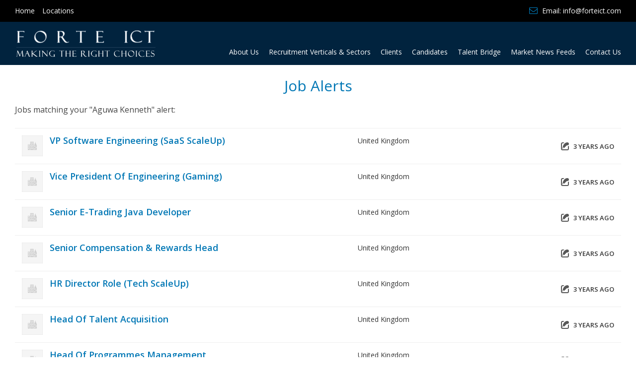

--- FILE ---
content_type: text/html; charset=UTF-8
request_url: https://forteict.com/job-alerts/?action=view&alert_id=3357&_wpnonce=7817481f50
body_size: 8979
content:
<!DOCTYPE html>
<!--[if IEMobile 7 ]><html class="no-js iem7"><![endif]-->
<!--[if lt IE 9]><html class="no-js lte-ie8"><![endif]-->
<!--[if (gt IE 8)|(gt IEMobile 7)|!(IEMobile)|!(IE)]><!--><html class="no-js" lang="en"><!--<![endif]-->
    <head>
	<meta name="viewport" content="width=device-width, initial-scale=1">
        <meta http-equiv="Content-Type" content="text/html; charset=UTF-8" />
<meta name="google-site-verification" content="vdVzjbz9yW-Htk0EuEjxADkpYXk7RW01P6AdO_nImF4" />
        <title>Job Alerts | Forte ICT</title>
        <link rel="shortcut icon" href="https://forteict.com/wp-content/themes/forte/images/favicon.ico" />

<script>(function(w,d,t,r,u){var f,n,i;w[u]=w[u]||[],f=function(){var o={ti:"187113855", enableAutoSpaTracking: true};o.q=w[u],w[u]=new UET(o),w[u].push("pageLoad")},n=d.createElement(t),n.src=r,n.async=1,n.onload=n.onreadystatechange=function(){var s=this.readyState;s&&s!=="loaded"&&s!=="complete"||(f(),n.onload=n.onreadystatechange=null)},i=d.getElementsByTagName(t)[0],i.parentNode.insertBefore(n,i)})(window,document,"script","//bat.bing.com/bat.js","uetq");</script>
        
<!-- All in One SEO Pack 2.2.7.2 by Michael Torbert of Semper Fi Web Designob_start_detected [-1,-1] -->
<link rel="canonical" href="https://forteict.com/job-alerts/" />
<!-- /all in one seo pack -->
<link rel="alternate" type="application/rss+xml" title="Forte ICT &raquo; Job Alerts Comments Feed" href="https://forteict.com/job-alerts/feed/" />
		<script type="text/javascript">
			window._wpemojiSettings = {"baseUrl":"https:\/\/s.w.org\/images\/core\/emoji\/72x72\/","ext":".png","source":{"concatemoji":"https:\/\/forteict.com\/wp-includes\/js\/wp-emoji-release.min.js?ver=4.2.4"}};
			!function(a,b,c){function d(a){var c=b.createElement("canvas"),d=c.getContext&&c.getContext("2d");return d&&d.fillText?(d.textBaseline="top",d.font="600 32px Arial","flag"===a?(d.fillText(String.fromCharCode(55356,56812,55356,56807),0,0),c.toDataURL().length>3e3):(d.fillText(String.fromCharCode(55357,56835),0,0),0!==d.getImageData(16,16,1,1).data[0])):!1}function e(a){var c=b.createElement("script");c.src=a,c.type="text/javascript",b.getElementsByTagName("head")[0].appendChild(c)}var f,g;c.supports={simple:d("simple"),flag:d("flag")},c.DOMReady=!1,c.readyCallback=function(){c.DOMReady=!0},c.supports.simple&&c.supports.flag||(g=function(){c.readyCallback()},b.addEventListener?(b.addEventListener("DOMContentLoaded",g,!1),a.addEventListener("load",g,!1)):(a.attachEvent("onload",g),b.attachEvent("onreadystatechange",function(){"complete"===b.readyState&&c.readyCallback()})),f=c.source||{},f.concatemoji?e(f.concatemoji):f.wpemoji&&f.twemoji&&(e(f.twemoji),e(f.wpemoji)))}(window,document,window._wpemojiSettings);
		</script>
		<style type="text/css">
img.wp-smiley,
img.emoji {
	display: inline !important;
	border: none !important;
	box-shadow: none !important;
	height: 1em !important;
	width: 1em !important;
	margin: 0 .07em !important;
	vertical-align: -0.1em !important;
	background: none !important;
	padding: 0 !important;
}
</style>
<link rel='stylesheet' id='wp-job-manager-applications-frontend-css'  href='https://forteict.com/wp-content/plugins/WP.Job_.Manager.Applications.v2.1.4/assets/css/frontend.css?ver=4.2.4' type='text/css' media='all' />
<link rel='stylesheet' id='contact-form-7-css'  href='https://forteict.com/wp-content/plugins/contact-form-7/includes/css/styles.css?ver=4.2.2' type='text/css' media='all' />
<link rel='stylesheet' id='jquery_ui_modal_box-css'  href='https://forteict.com/wp-content/plugins/disable-right-click/jquery-ui.css?ver=4.2.4' type='text/css' media='all' />
<link rel='stylesheet' id='super-rss-reader-css-css'  href='https://forteict.com/wp-content/plugins/super-rss-reader/public/srr-css.css?ver=4.2.4' type='text/css' media='all' />
<link rel='stylesheet' id='job-alerts-frontend-css'  href='https://forteict.com/wp-content/plugins/wp-job-manager-alerts/assets/css/frontend.css?ver=4.2.4' type='text/css' media='all' />
<link rel='stylesheet' id='chosen-css'  href='https://forteict.com/wp-content/plugins/wp-job-manager/assets/css/chosen.css?ver=4.2.4' type='text/css' media='all' />
<link rel='stylesheet' id='wp-job-manager-frontend-css'  href='https://forteict.com/wp-content/plugins/wp-job-manager/assets/css/frontend.css?ver=4.2.4' type='text/css' media='all' />
<script type='text/javascript' src='https://forteict.com/wp-includes/js/jquery/jquery.js?ver=1.11.2'></script>
<script type='text/javascript' src='https://forteict.com/wp-includes/js/jquery/jquery-migrate.min.js?ver=1.2.1'></script>
<script type='text/javascript' src='https://forteict.com/wp-content/plugins/disable-right-click/disable-right-click-js.js?ver=4.2.4'></script>
<script type='text/javascript' src='https://forteict.com/wp-content/plugins/super-rss-reader/public/srr-js.js?ver=4.2.4'></script>
<link rel="EditURI" type="application/rsd+xml" title="RSD" href="https://forteict.com/xmlrpc.php?rsd" />
<link rel="wlwmanifest" type="application/wlwmanifest+xml" href="https://forteict.com/wp-includes/wlwmanifest.xml" /> 
<meta name="generator" content="WordPress 4.2.4" />
<link rel='shortlink' href='https://forteict.com/?p=568' />
<style type="text/css" id="simple-css-output">@media screen and (min-width: 0px) {.page-id-28 ol, ul { margin-top: 0; margin-bottom: 10px; padding: 0!important;}}element.style { max-height: 100%!important;}</style>
        <!-- Bootstrap core CSS -->
        <link href="https://forteict.com/wp-content/themes/forte/css/bootstrap.min.css" rel="stylesheet">
            <!-- Bootstrap theme -->
            <link href="https://forteict.com/wp-content/themes/forte/css/bootstrap-theme.min.css" rel="stylesheet">
                <!-- Custom styles for this template -->
                <link href="https://forteict.com/wp-content/themes/forte/style.css" rel="stylesheet" type="text/css" media="screen" />
                <link href="https://forteict.com/wp-content/themes/forte/css/font-awesome.css" rel="stylesheet"/>
                <link rel="stylesheet" href="https://forteict.com/wp-content/themes/forte/css/slicknav.css"/>
                <link rel="stylesheet" href="https://forteict.com/wp-content/themes/forte/css/jquery-ui.css"/>
                <script type="text/javascript" src="https://forteict.com/wp-content/themes/forte/js/jsvideo92.js"></script>
                <link href='https://fonts.googleapis.com/css?family=Open+Sans:400,700italic,800italic,800,700,600italic,600,400italic,300italic,300' rel='stylesheet' type='text/css'>
<script>
  (function(i,s,o,g,r,a,m){i['GoogleAnalyticsObject']=r;i[r]=i[r]||function(){
  (i[r].q=i[r].q||[]).push(arguments)},i[r].l=1*new Date();a=s.createElement(o),
  m=s.getElementsByTagName(o)[0];a.async=1;a.src=g;m.parentNode.insertBefore(a,m)
  })(window,document,'script','//www.google-analytics.com/analytics.js','ga');

  ga('create', 'UA-67634350-1', 'auto');
  ga('send', 'pageview');

</script>
                    </head>


                    <body data-rsssl=1 class="page page-id-568 page-template-default forte">
                        <section id="header">
                           <div class="top-menu">
    <div class="container">
      <ul id="menu-top-menu" class="menu"><li id="menu-item-317" class="menu-item menu-item-type-post_type menu-item-object-page menu-item-317"><a href="https://forteict.com/">Home</a></li>
<li id="menu-item-318" class="menu-item menu-item-type-post_type menu-item-object-page menu-item-318"><a href="https://forteict.com/location/">Locations</a></li>
</ul>      <p><i class="fa fa-envelope-o"></i> Email: <a href="/cdn-cgi/l/email-protection#97fef9f1f8d7f1f8e5e3f2fef4e3b9f4f8fa"><span class="__cf_email__" data-cfemail="7e171018113e18110c0a1b171d0a501d1113">[email&#160;protected]</span></a></p>
    </div>
  </div>
<!--                            <div class="top-menu-mobile">
                                <div class="container">

                                    <ul id="nav">
                                        <ul id="menu-top-menu-1" class="menu"><li class="menu-item menu-item-type-post_type menu-item-object-page menu-item-317"><a href="https://forteict.com/">Home</a></li>
<li class="menu-item menu-item-type-post_type menu-item-object-page menu-item-318"><a href="https://forteict.com/location/">Locations</a></li>
</ul>
                                    </ul>


                                    <p><i class="fa fa-envelope-o"></i> Email: <a href="mailto:info@forteict.com">info@forteict.com</a></p>
                                </div>
                            </div>-->

                            <div class="header-menu sticky-menu">
                                <div class="container">
                                    <div class="logo"> <a href="https://forteict.com"><img src="https://forteict.com/wp-content/themes/forte/images/Forte-logo.png" alt="Forte ICT"></a> </div>
                                    <div id="nav_wrapper">
                                        <ul id="menu-header-menu" class="menu"><li id="menu-item-251" class="menu-item menu-item-type-post_type menu-item-object-page menu-item-251"><a href="https://forteict.com/about-us/">About Us</a></li>
<li id="menu-item-254" class="menu-item menu-item-type-post_type menu-item-object-page menu-item-254"><a href="https://forteict.com/recruitment-verticals-sectors/">Recruitment Verticals &#038; Sectors</a></li>
<li id="menu-item-431" class="menu-item menu-item-type-post_type menu-item-object-page menu-item-431"><a href="https://forteict.com/clients/">Clients</a></li>
<li id="menu-item-430" class="menu-item menu-item-type-post_type menu-item-object-page menu-item-430"><a href="https://forteict.com/candidates/">Candidates</a></li>
<li id="menu-item-434" class="menu-item menu-item-type-post_type menu-item-object-page menu-item-434"><a href="https://forteict.com/talent-bridge/">Talent Bridge</a></li>
<li id="menu-item-433" class="menu-item menu-item-type-post_type menu-item-object-page menu-item-433"><a href="https://forteict.com/market-news-feeds/">Market News Feeds</a></li>
<li id="menu-item-442" class="menu-item menu-item-type-custom menu-item-object-custom menu-item-442"><a href="/location/#inquiry_form">Contact Us</a></li>
</ul>                                        <ul id="menu" class="menu"><li class="menu-item menu-item-type-post_type menu-item-object-page menu-item-251"><a href="https://forteict.com/about-us/">About Us</a></li>
<li class="menu-item menu-item-type-post_type menu-item-object-page menu-item-254"><a href="https://forteict.com/recruitment-verticals-sectors/">Recruitment Verticals &#038; Sectors</a></li>
<li class="menu-item menu-item-type-post_type menu-item-object-page menu-item-431"><a href="https://forteict.com/clients/">Clients</a></li>
<li class="menu-item menu-item-type-post_type menu-item-object-page menu-item-430"><a href="https://forteict.com/candidates/">Candidates</a></li>
<li class="menu-item menu-item-type-post_type menu-item-object-page menu-item-434"><a href="https://forteict.com/talent-bridge/">Talent Bridge</a></li>
<li class="menu-item menu-item-type-post_type menu-item-object-page menu-item-433"><a href="https://forteict.com/market-news-feeds/">Market News Feeds</a></li>
<li class="menu-item menu-item-type-custom menu-item-object-custom menu-item-442"><a href="/location/#inquiry_form">Contact Us</a></li>
</ul>                                    </div>
                                </div>
                            </div>
                        </section>
                        <section id="main">
  <div class="inner-page-banner">      <div class="container">
      <div class="page-banner-text">
                 <h1></h1>
      </div>
    </div>
  </div>
  <div class="post">
    <div class="entry">
      <div class="container">
<h2 class="title">Job Alerts</h2>

<p>Jobs matching your "Aguwa Kenneth" alert:</p>

			<ul class="job_listings">

				
					<li class="job_listing post-16013 type-job_listing status-publish hentry job_listing_region-united-kingdom" data-longitude="" data-latitude="">
	<a href="https://forteict.com/job/vp-software-engineering-saas-scaleup/">
		<img class="company_logo" src="https://forteict.com/wp-content/plugins/wp-job-manager/assets/images/company.png" alt="" />		<div class="position">
			<h3>VP Software Engineering (SaaS ScaleUp)</h3>
			<div class="company">
								                             <strong></strong>
			</div>
		</div>
		<div class="location">
			United Kingdom		</div>
		<ul class="meta">
			
			<li class="job-type "></li>
			<li class="date"><date>3 years ago</date></li>

					</ul>
	</a>
</li>
				
					<li class="job_listing post-16011 type-job_listing status-publish hentry job_listing_region-united-kingdom" data-longitude="" data-latitude="">
	<a href="https://forteict.com/job/vice-president-of-engineering-gaming/">
		<img class="company_logo" src="https://forteict.com/wp-content/plugins/wp-job-manager/assets/images/company.png" alt="" />		<div class="position">
			<h3>Vice President of Engineering (Gaming)</h3>
			<div class="company">
								                             <strong></strong>
			</div>
		</div>
		<div class="location">
			United Kingdom		</div>
		<ul class="meta">
			
			<li class="job-type "></li>
			<li class="date"><date>3 years ago</date></li>

					</ul>
	</a>
</li>
				
					<li class="job_listing post-16008 type-job_listing status-publish hentry job_listing_region-united-kingdom" data-longitude="" data-latitude="">
	<a href="https://forteict.com/job/senior-e-trading-java-developer/">
		<img class="company_logo" src="https://forteict.com/wp-content/plugins/wp-job-manager/assets/images/company.png" alt="" />		<div class="position">
			<h3>Senior e-trading Java Developer</h3>
			<div class="company">
								                             <strong></strong>
			</div>
		</div>
		<div class="location">
			United Kingdom		</div>
		<ul class="meta">
			
			<li class="job-type "></li>
			<li class="date"><date>3 years ago</date></li>

					</ul>
	</a>
</li>
				
					<li class="job_listing post-16006 type-job_listing status-publish hentry job_listing_region-united-kingdom" data-longitude="" data-latitude="">
	<a href="https://forteict.com/job/senior-compensation-rewards-head/">
		<img class="company_logo" src="https://forteict.com/wp-content/plugins/wp-job-manager/assets/images/company.png" alt="" />		<div class="position">
			<h3>Senior Compensation &#038; Rewards Head</h3>
			<div class="company">
								                             <strong></strong>
			</div>
		</div>
		<div class="location">
			United Kingdom		</div>
		<ul class="meta">
			
			<li class="job-type "></li>
			<li class="date"><date>3 years ago</date></li>

					</ul>
	</a>
</li>
				
					<li class="job_listing post-16004 type-job_listing status-publish hentry job_listing_region-united-kingdom" data-longitude="" data-latitude="">
	<a href="https://forteict.com/job/hr-director-role-tech-scaleup/">
		<img class="company_logo" src="https://forteict.com/wp-content/plugins/wp-job-manager/assets/images/company.png" alt="" />		<div class="position">
			<h3>HR Director Role (Tech ScaleUp)</h3>
			<div class="company">
								                             <strong></strong>
			</div>
		</div>
		<div class="location">
			United Kingdom		</div>
		<ul class="meta">
			
			<li class="job-type "></li>
			<li class="date"><date>3 years ago</date></li>

					</ul>
	</a>
</li>
				
					<li class="job_listing post-16002 type-job_listing status-publish hentry job_listing_region-united-kingdom" data-longitude="" data-latitude="">
	<a href="https://forteict.com/job/head-of-talent-acquisition/">
		<img class="company_logo" src="https://forteict.com/wp-content/plugins/wp-job-manager/assets/images/company.png" alt="" />		<div class="position">
			<h3>Head of Talent Acquisition</h3>
			<div class="company">
								                             <strong></strong>
			</div>
		</div>
		<div class="location">
			United Kingdom		</div>
		<ul class="meta">
			
			<li class="job-type "></li>
			<li class="date"><date>3 years ago</date></li>

					</ul>
	</a>
</li>
				
					<li class="job_listing post-16000 type-job_listing status-publish hentry job_listing_region-united-kingdom" data-longitude="" data-latitude="">
	<a href="https://forteict.com/job/head-of-programmes-management/">
		<img class="company_logo" src="https://forteict.com/wp-content/plugins/wp-job-manager/assets/images/company.png" alt="" />		<div class="position">
			<h3>Head of Programmes Management</h3>
			<div class="company">
								                             <strong></strong>
			</div>
		</div>
		<div class="location">
			United Kingdom		</div>
		<ul class="meta">
			
			<li class="job-type "></li>
			<li class="date"><date>3 years ago</date></li>

					</ul>
	</a>
</li>
				
					<li class="job_listing post-15998 type-job_listing status-publish hentry job_listing_region-united-kingdom" data-longitude="" data-latitude="">
	<a href="https://forteict.com/job/head-of-casino-products-gaming-product-development/">
		<img class="company_logo" src="https://forteict.com/wp-content/plugins/wp-job-manager/assets/images/company.png" alt="" />		<div class="position">
			<h3>Head of Casino Products &#038; Gaming Product Development</h3>
			<div class="company">
								                             <strong></strong>
			</div>
		</div>
		<div class="location">
			United Kingdom		</div>
		<ul class="meta">
			
			<li class="job-type "></li>
			<li class="date"><date>3 years ago</date></li>

					</ul>
	</a>
</li>
				
					<li class="job_listing post-15996 type-job_listing status-publish hentry job_listing_region-united-kingdom" data-longitude="" data-latitude="">
	<a href="https://forteict.com/job/head-of-blockchain-crypto-products/">
		<img class="company_logo" src="https://forteict.com/wp-content/plugins/wp-job-manager/assets/images/company.png" alt="" />		<div class="position">
			<h3>Head of Blockchain &#038; Crypto Products</h3>
			<div class="company">
								                             <strong></strong>
			</div>
		</div>
		<div class="location">
			United Kingdom		</div>
		<ul class="meta">
			
			<li class="job-type "></li>
			<li class="date"><date>3 years ago</date></li>

					</ul>
	</a>
</li>
				
					<li class="job_listing post-15994 type-job_listing status-publish hentry job_listing_region-united-kingdom" data-longitude="" data-latitude="">
	<a href="https://forteict.com/job/global-enterprise-vp-sales-scale-up-tech/">
		<img class="company_logo" src="https://forteict.com/wp-content/plugins/wp-job-manager/assets/images/company.png" alt="" />		<div class="position">
			<h3>Global Enterprise VP Sales Scale Up Tech</h3>
			<div class="company">
								                             <strong></strong>
			</div>
		</div>
		<div class="location">
			United Kingdom		</div>
		<ul class="meta">
			
			<li class="job-type "></li>
			<li class="date"><date>3 years ago</date></li>

					</ul>
	</a>
</li>
				
					<li class="job_listing post-15992 type-job_listing status-publish hentry job_listing_region-united-kingdom" data-longitude="" data-latitude="">
	<a href="https://forteict.com/job/sales-director-telecoms-billing-ossbss-unicorn/">
		<img class="company_logo" src="https://forteict.com/wp-content/plugins/wp-job-manager/assets/images/company.png" alt="" />		<div class="position">
			<h3>Sales Director (Telecoms Billing OSS/BSS) Unicorn</h3>
			<div class="company">
								                             <strong></strong>
			</div>
		</div>
		<div class="location">
			United Kingdom		</div>
		<ul class="meta">
			
			<li class="job-type "></li>
			<li class="date"><date>3 years ago</date></li>

					</ul>
	</a>
</li>
				
					<li class="job_listing post-15990 type-job_listing status-publish hentry job_listing_region-united-kingdom" data-longitude="" data-latitude="">
	<a href="https://forteict.com/job/global-casino-gaming-marketing-director/">
		<img class="company_logo" src="https://forteict.com/wp-content/plugins/wp-job-manager/assets/images/company.png" alt="" />		<div class="position">
			<h3>Global Casino &#038; Gaming Marketing Director</h3>
			<div class="company">
								                             <strong></strong>
			</div>
		</div>
		<div class="location">
			United Kingdom		</div>
		<ul class="meta">
			
			<li class="job-type "></li>
			<li class="date"><date>3 years ago</date></li>

					</ul>
	</a>
</li>
				
					<li class="job_listing post-15988 type-job_listing status-publish hentry job_listing_region-united-kingdom" data-longitude="" data-latitude="">
	<a href="https://forteict.com/job/enterprise-data-architect/">
		<img class="company_logo" src="https://forteict.com/wp-content/plugins/wp-job-manager/assets/images/company.png" alt="" />		<div class="position">
			<h3>Enterprise Data Architect</h3>
			<div class="company">
								                             <strong></strong>
			</div>
		</div>
		<div class="location">
			United Kingdom		</div>
		<ul class="meta">
			
			<li class="job-type "></li>
			<li class="date"><date>3 years ago</date></li>

					</ul>
	</a>
</li>
				
					<li class="job_listing post-15986 type-job_listing status-publish hentry job_listing_region-united-kingdom" data-longitude="" data-latitude="">
	<a href="https://forteict.com/job/director-software-engineering/">
		<img class="company_logo" src="https://forteict.com/wp-content/plugins/wp-job-manager/assets/images/company.png" alt="" />		<div class="position">
			<h3>Director Software Engineering</h3>
			<div class="company">
								                             <strong></strong>
			</div>
		</div>
		<div class="location">
			United Kingdom		</div>
		<ul class="meta">
			
			<li class="job-type "></li>
			<li class="date"><date>3 years ago</date></li>

					</ul>
	</a>
</li>
				
					<li class="job_listing post-15984 type-job_listing status-publish hentry job_listing_region-united-kingdom" data-longitude="" data-latitude="">
	<a href="https://forteict.com/job/director-of-talent/">
		<img class="company_logo" src="https://forteict.com/wp-content/plugins/wp-job-manager/assets/images/company.png" alt="" />		<div class="position">
			<h3>Director of Talent</h3>
			<div class="company">
								                             <strong></strong>
			</div>
		</div>
		<div class="location">
			United Kingdom		</div>
		<ul class="meta">
			
			<li class="job-type "></li>
			<li class="date"><date>3 years ago</date></li>

					</ul>
	</a>
</li>
				
					<li class="job_listing post-15981 type-job_listing status-publish hentry job_listing_region-united-kingdom" data-longitude="" data-latitude="">
	<a href="https://forteict.com/job/director-of-investments-ventures-data-strategy-blockchain/">
		<img class="company_logo" src="https://forteict.com/wp-content/plugins/wp-job-manager/assets/images/company.png" alt="" />		<div class="position">
			<h3>Director of Investments, Ventures &#038; Data Strategy (Blockchain)</h3>
			<div class="company">
								                             <strong></strong>
			</div>
		</div>
		<div class="location">
			United Kingdom		</div>
		<ul class="meta">
			
			<li class="job-type "></li>
			<li class="date"><date>3 years ago</date></li>

					</ul>
	</a>
</li>
				
					<li class="job_listing post-15979 type-job_listing status-publish hentry job_listing_region-united-kingdom" data-longitude="" data-latitude="">
	<a href="https://forteict.com/job/data-product-director/">
		<img class="company_logo" src="https://forteict.com/wp-content/plugins/wp-job-manager/assets/images/company.png" alt="" />		<div class="position">
			<h3>Data Product Director</h3>
			<div class="company">
								                             <strong></strong>
			</div>
		</div>
		<div class="location">
			United Kingdom		</div>
		<ul class="meta">
			
			<li class="job-type "></li>
			<li class="date"><date>3 years ago</date></li>

					</ul>
	</a>
</li>
				
					<li class="job_listing post-15976 type-job_listing status-publish hentry job_listing_region-united-kingdom" data-longitude="" data-latitude="">
	<a href="https://forteict.com/job/cfo/">
		<img class="company_logo" src="https://forteict.com/wp-content/plugins/wp-job-manager/assets/images/company.png" alt="" />		<div class="position">
			<h3>CFO</h3>
			<div class="company">
								                             <strong></strong>
			</div>
		</div>
		<div class="location">
			United Kingdom		</div>
		<ul class="meta">
			
			<li class="job-type "></li>
			<li class="date"><date>3 years ago</date></li>

					</ul>
	</a>
</li>
				
					<li class="job_listing post-15974 type-job_listing status-publish hentry job_listing_region-united-kingdom" data-longitude="" data-latitude="">
	<a href="https://forteict.com/job/blockchain-products-director/">
		<img class="company_logo" src="https://forteict.com/wp-content/plugins/wp-job-manager/assets/images/company.png" alt="" />		<div class="position">
			<h3>Blockchain Products Director</h3>
			<div class="company">
								                             <strong></strong>
			</div>
		</div>
		<div class="location">
			United Kingdom		</div>
		<ul class="meta">
			
			<li class="job-type "></li>
			<li class="date"><date>3 years ago</date></li>

					</ul>
	</a>
</li>
				
					<li class="job_listing post-15971 type-job_listing status-publish hentry job_listing_region-sweden job_listing_region-united-kingdom" data-longitude="" data-latitude="">
	<a href="https://forteict.com/job/chief-data-strategy-officer/">
		<img class="company_logo" src="https://forteict.com/wp-content/plugins/wp-job-manager/assets/images/company.png" alt="" />		<div class="position">
			<h3>Chief Data Strategy Officer</h3>
			<div class="company">
								                             <strong>Sales &amp; Marketing</strong>
			</div>
		</div>
		<div class="location">
			Sweden, United Kingdom		</div>
		<ul class="meta">
			
			<li class="job-type "></li>
			<li class="date"><date>3 years ago</date></li>

					</ul>
	</a>
</li>
				
					<li class="job_listing post-15969 type-job_listing status-publish hentry job_listing_region-germany job_listing_region-london job_listing_region-netherlands" data-longitude="" data-latitude="">
	<a href="https://forteict.com/job/cloud-devops-engineer-architect/">
		<img class="company_logo" src="https://forteict.com/wp-content/plugins/wp-job-manager/assets/images/company.png" alt="" />		<div class="position">
			<h3>Cloud DevOps Engineer &#038; Architect</h3>
			<div class="company">
								                             <strong></strong>
			</div>
		</div>
		<div class="location">
			Germany, London, Netherlands		</div>
		<ul class="meta">
			
			<li class="job-type "></li>
			<li class="date"><date>3 years ago</date></li>

					</ul>
	</a>
</li>
				
					<li class="job_listing post-15967 type-job_listing status-publish hentry job_listing_region-saudi-arabia job_listing_region-uae" data-longitude="" data-latitude="">
	<a href="https://forteict.com/job/key-account-manager-4/">
		<img class="company_logo" src="https://forteict.com/wp-content/plugins/wp-job-manager/assets/images/company.png" alt="" />		<div class="position">
			<h3>Key Account Director</h3>
			<div class="company">
								                             <strong>Sales &amp; Marketing</strong>
			</div>
		</div>
		<div class="location">
			Saudi Arabia, UAE		</div>
		<ul class="meta">
			
			<li class="job-type "></li>
			<li class="date"><date>3 years ago</date></li>

					</ul>
	</a>
</li>
				
					<li class="job_listing post-15964 type-job_listing status-publish hentry job_listing_region-germany" data-longitude="" data-latitude="">
	<a href="https://forteict.com/job/commercial-director/">
		<img class="company_logo" src="https://forteict.com/wp-content/plugins/wp-job-manager/assets/images/company.png" alt="" />		<div class="position">
			<h3>Commercial Director</h3>
			<div class="company">
								                             <strong>Sales &amp; Marketing</strong>
			</div>
		</div>
		<div class="location">
			Germany		</div>
		<ul class="meta">
			
			<li class="job-type "></li>
			<li class="date"><date>3 years ago</date></li>

					</ul>
	</a>
</li>
				
					<li class="job_listing post-15961 type-job_listing status-publish hentry job_listing_region-london job_listing_region-us" data-longitude="" data-latitude="">
	<a href="https://forteict.com/job/enterprise-infrastructures-architect/">
		<img class="company_logo" src="https://forteict.com/wp-content/plugins/wp-job-manager/assets/images/company.png" alt="" />		<div class="position">
			<h3>Enterprise Infrastructures Architect</h3>
			<div class="company">
								                             <strong>Technology</strong>
			</div>
		</div>
		<div class="location">
			London, US		</div>
		<ul class="meta">
			
			<li class="job-type "></li>
			<li class="date"><date>3 years ago</date></li>

					</ul>
	</a>
</li>
				
					<li class="job_listing post-15958 type-job_listing status-publish hentry job_listing_region-us" data-longitude="" data-latitude="">
	<a href="https://forteict.com/job/global-vp-sales-director/">
		<img class="company_logo" src="https://forteict.com/wp-content/plugins/wp-job-manager/assets/images/company.png" alt="" />		<div class="position">
			<h3>Global VP Sales Director</h3>
			<div class="company">
								                             <strong>Sales &amp; Marketing</strong>
			</div>
		</div>
		<div class="location">
			US		</div>
		<ul class="meta">
			
			<li class="job-type "></li>
			<li class="date"><date>3 years ago</date></li>

					</ul>
	</a>
</li>
				
					<li class="job_listing post-15816 type-job_listing status-publish hentry job_listing_region-london" data-longitude="" data-latitude="">
	<a href="https://forteict.com/job/senior-new-business-sales/">
		<img class="company_logo" src="https://forteict.com/wp-content/plugins/wp-job-manager/assets/images/company.png" alt="" />		<div class="position">
			<h3>Senior New Business Sales</h3>
			<div class="company">
								                             <strong>Senior Appointments</strong>
			</div>
		</div>
		<div class="location">
			London		</div>
		<ul class="meta">
			
			<li class="job-type "></li>
			<li class="date"><date>5 years ago</date></li>

					</ul>
	</a>
</li>
				
					<li class="job_listing post-15815 type-job_listing status-publish hentry job_listing_region-johannesburg" data-longitude="" data-latitude="">
	<a href="https://forteict.com/job/technical-sales-manager/">
		<img class="company_logo" src="https://forteict.com/wp-content/plugins/wp-job-manager/assets/images/company.png" alt="" />		<div class="position">
			<h3>Technical Sales Manager</h3>
			<div class="company">
								                             <strong></strong>
			</div>
		</div>
		<div class="location">
			Johannesburg		</div>
		<ul class="meta">
			
			<li class="job-type "></li>
			<li class="date"><date>5 years ago</date></li>

					</ul>
	</a>
</li>
				
					<li class="job_listing post-15813 type-job_listing status-publish hentry" data-longitude="" data-latitude="">
	<a href="https://forteict.com/job/product-marketing-manager/">
		<img class="company_logo" src="https://forteict.com/wp-content/plugins/wp-job-manager/assets/images/company.png" alt="" />		<div class="position">
			<h3>Product Marketing Manager</h3>
			<div class="company">
								                             <strong></strong>
			</div>
		</div>
		<div class="location">
			Anywhere		</div>
		<ul class="meta">
			
			<li class="job-type "></li>
			<li class="date"><date>5 years ago</date></li>

					</ul>
	</a>
</li>
				
					<li class="job_listing post-15812 type-job_listing status-publish hentry" data-longitude="" data-latitude="">
	<a href="https://forteict.com/job/lead-devops/">
		<img class="company_logo" src="https://forteict.com/wp-content/plugins/wp-job-manager/assets/images/company.png" alt="" />		<div class="position">
			<h3>Lead DevOps</h3>
			<div class="company">
								                             <strong></strong>
			</div>
		</div>
		<div class="location">
			Anywhere		</div>
		<ul class="meta">
			
			<li class="job-type "></li>
			<li class="date"><date>5 years ago</date></li>

					</ul>
	</a>
</li>
				
					<li class="job_listing post-15810 type-job_listing status-publish hentry" data-longitude="" data-latitude="">
	<a href="https://forteict.com/job/pega-senior-system-architect/">
		<img class="company_logo" src="https://forteict.com/wp-content/plugins/wp-job-manager/assets/images/company.png" alt="" />		<div class="position">
			<h3>Pega Senior System Architect</h3>
			<div class="company">
								                             <strong></strong>
			</div>
		</div>
		<div class="location">
			Anywhere		</div>
		<ul class="meta">
			
			<li class="job-type "></li>
			<li class="date"><date>5 years ago</date></li>

					</ul>
	</a>
</li>
				
					<li class="job_listing post-15151 type-job_listing status-publish hentry job_listing_region-dubai" data-longitude="" data-latitude="">
	<a href="https://forteict.com/job/chief-digital-officer/">
		<img class="company_logo" src="https://forteict.com/wp-content/plugins/wp-job-manager/assets/images/company.png" alt="" />		<div class="position">
			<h3>Chief Digital Officer</h3>
			<div class="company">
								                             <strong>Sales &amp; Marketing</strong>
			</div>
		</div>
		<div class="location">
			Dubai		</div>
		<ul class="meta">
			
			<li class="job-type "></li>
			<li class="date"><date>5 years ago</date></li>

					</ul>
	</a>
</li>
				
					<li class="job_listing post-15148 type-job_listing status-publish hentry job_listing_region-riyadh" data-longitude="" data-latitude="">
	<a href="https://forteict.com/job/chief-marketing-officer/">
		<img class="company_logo" src="https://forteict.com/wp-content/plugins/wp-job-manager/assets/images/company.png" alt="" />		<div class="position">
			<h3>Chief Marketing Officer</h3>
			<div class="company">
								                             <strong>Sales &amp; Marketing</strong>
			</div>
		</div>
		<div class="location">
			Riyadh		</div>
		<ul class="meta">
			
			<li class="job-type "></li>
			<li class="date"><date>5 years ago</date></li>

					</ul>
	</a>
</li>
				
					<li class="job_listing post-14773 type-job_listing status-publish hentry job_listing_region-dubai" data-longitude="" data-latitude="">
	<a href="https://forteict.com/job/business-development-manager-5/">
		<img class="company_logo" src="https://forteict.com/wp-content/plugins/wp-job-manager/assets/images/company.png" alt="" />		<div class="position">
			<h3>Business Development Manager</h3>
			<div class="company">
								                             <strong>Sales &amp; Marketing</strong>
			</div>
		</div>
		<div class="location">
			Dubai		</div>
		<ul class="meta">
			
			<li class="job-type "></li>
			<li class="date"><date>5 years ago</date></li>

					</ul>
	</a>
</li>
				
					<li class="job_listing post-14772 type-job_listing status-publish hentry job_listing_region-dubai" data-longitude="" data-latitude="">
	<a href="https://forteict.com/job/vp-sales/">
		<img class="company_logo" src="https://forteict.com/wp-content/plugins/wp-job-manager/assets/images/company.png" alt="" />		<div class="position">
			<h3>VP Sales</h3>
			<div class="company">
								                             <strong>Sales &amp; Marketing</strong>
			</div>
		</div>
		<div class="location">
			Dubai		</div>
		<ul class="meta">
			
			<li class="job-type "></li>
			<li class="date"><date>5 years ago</date></li>

					</ul>
	</a>
</li>
				
					<li class="job_listing post-13913 type-job_listing status-publish hentry job_listing_region-london" data-longitude="" data-latitude="">
	<a href="https://forteict.com/job/senior-java-developer/">
		<img class="company_logo" src="https://forteict.com/wp-content/plugins/wp-job-manager/assets/images/company.png" alt="" />		<div class="position">
			<h3>Senior Java Developer</h3>
			<div class="company">
								                             <strong>Technology</strong>
			</div>
		</div>
		<div class="location">
			London		</div>
		<ul class="meta">
			
			<li class="job-type "></li>
			<li class="date"><date>6 years ago</date></li>

					</ul>
	</a>
</li>
				
					<li class="job_listing post-13912 type-job_listing status-publish hentry job_listing_region-london job_listing_region-paris" data-longitude="" data-latitude="">
	<a href="https://forteict.com/job/global-vp-rd/">
		<img class="company_logo" src="https://forteict.com/wp-content/plugins/wp-job-manager/assets/images/company.png" alt="" />		<div class="position">
			<h3>Global VP R&#038;D</h3>
			<div class="company">
								                             <strong>Senior Appointments</strong>
			</div>
		</div>
		<div class="location">
			London, Paris		</div>
		<ul class="meta">
			
			<li class="job-type "></li>
			<li class="date"><date>6 years ago</date></li>

					</ul>
	</a>
</li>
				
					<li class="job_listing post-13911 type-job_listing status-publish hentry job_listing_region-london" data-longitude="" data-latitude="">
	<a href="https://forteict.com/job/project-delivery-manager/">
		<img class="company_logo" src="https://forteict.com/wp-content/plugins/wp-job-manager/assets/images/company.png" alt="" />		<div class="position">
			<h3>Project Delivery Manager</h3>
			<div class="company">
								                             <strong></strong>
			</div>
		</div>
		<div class="location">
			London		</div>
		<ul class="meta">
			
			<li class="job-type "></li>
			<li class="date"><date>6 years ago</date></li>

					</ul>
	</a>
</li>
				
					<li class="job_listing post-13909 type-job_listing status-publish hentry job_listing_region-dubai" data-longitude="" data-latitude="">
	<a href="https://forteict.com/job/treasury-manager/">
		<img class="company_logo" src="https://forteict.com/wp-content/plugins/wp-job-manager/assets/images/company.png" alt="" />		<div class="position">
			<h3>Treasury Manager</h3>
			<div class="company">
								                             <strong></strong>
			</div>
		</div>
		<div class="location">
			Dubai		</div>
		<ul class="meta">
			
			<li class="job-type "></li>
			<li class="date"><date>6 years ago</date></li>

					</ul>
	</a>
</li>
				
					<li class="job_listing post-13907 type-job_listing status-publish hentry job_listing_region-london" data-longitude="" data-latitude="">
	<a href="https://forteict.com/job/servicenow-csm-architect/">
		<img class="company_logo" src="https://forteict.com/wp-content/plugins/wp-job-manager/assets/images/company.png" alt="" />		<div class="position">
			<h3>ServiceNow CSM Architect:</h3>
			<div class="company">
								                             <strong></strong>
			</div>
		</div>
		<div class="location">
			London		</div>
		<ul class="meta">
			
			<li class="job-type "></li>
			<li class="date"><date>6 years ago</date></li>

					</ul>
	</a>
</li>
				
					<li class="job_listing post-12612 type-job_listing status-publish hentry job_listing_region-dubai job_listing_region-uae" data-longitude="" data-latitude="">
	<a href="https://forteict.com/job/applied-scientist-2/">
		<img class="company_logo" src="https://forteict.com/wp-content/plugins/wp-job-manager/assets/images/company.png" alt="" />		<div class="position">
			<h3>Applied Scientist</h3>
			<div class="company">
								                             <strong></strong>
			</div>
		</div>
		<div class="location">
			Dubai, UAE		</div>
		<ul class="meta">
			
			<li class="job-type "></li>
			<li class="date"><date>6 years ago</date></li>

					</ul>
	</a>
</li>
				
			</ul>

		

</div>
      </div>
       <div class="latest-news">
<input type="hidden" name="showLogo"  id="showLogo" value="568"/>


</section>
<section id="footer">

    <div class="container">

         <div class="three-col">			<div class="textwidget"><h4>Subscribe to our newsletter </h4>
<div role="form" class="wpcf7" id="wpcf7-f5-o1" lang="en-US" dir="ltr">
<div class="screen-reader-response"></div>
<form action="/job-alerts/?action=view&amp;alert_id=3357&amp;_wpnonce=7817481f50#wpcf7-f5-o1" method="post" class="wpcf7-form" novalidate="novalidate">
<div style="display: none;">
<input type="hidden" name="_wpcf7" value="5" /><br />
<input type="hidden" name="_wpcf7_version" value="4.2.2" /><br />
<input type="hidden" name="_wpcf7_locale" value="en_US" /><br />
<input type="hidden" name="_wpcf7_unit_tag" value="wpcf7-f5-o1" /><br />
<input type="hidden" name="_wpnonce" value="4beb7abda7" />
</div>
<p><span class="wpcf7-form-control-wrap email-448"><input type="email" name="email-448" value="" size="40" class="wpcf7-form-control wpcf7-text wpcf7-email wpcf7-validates-as-required wpcf7-validates-as-email" aria-required="true" aria-invalid="false" placeholder="Email Address" /></span><input type="submit" value="submit" class="wpcf7-form-control wpcf7-submit" /></p>
<div class="wpcf7-response-output wpcf7-display-none"></div>
</form>
</div>
</div>
		</div> <div class="three-col">			<div class="textwidget"><h4>Dubai</h4>
<p>25th floor<br />
Burj Al Salam<br />
Trade Centre First, Sheikh Zayed Road<br />
Dubai, UAE<br />
<a href="Mailto:info@forteict.com"><span class="__cf_email__" data-cfemail="40292e262f00262f3234252923346e232f2d">[email&#160;protected]</span></a></p>
</div>
		</div> <div class="three-col">			<div class="textwidget"><h4>London</h4>
<p>Holden House<br />
57 Rathbone Place<br />
W1T 1JU, London, UK<br />
<a href="Mailto:info@forteict.com"><span class="__cf_email__" data-cfemail="6d04030b022d0b021f1908040e19430e0200">[email&#160;protected]</span></a></p>
</div>
		</div> <div class="three-col">			<div class="textwidget"><h4>New York</h4>
<p>      200 Park Ave.<br />
        Suite 1700 New York, NY 10166<br />
    <a href="Mailto:info@forteict.com"><span class="__cf_email__" data-cfemail="86efe8e0e9c6e0e9f4f2e3efe5f2a8e5e9eb">[email&#160;protected]</span></a></p>
</div>
		</div>	
   
    </div>
    <div class="footer-link">
        <div class="container">
            <div class="link">
                <p>&copy; 2026&nbsp;All rights to the website are owned by FORTE ICT LTD. &nbsp;Website, SEO and Marketing by <a href="http://www.cresconnect.co.uk/" title="Website, SEO and Marketing by Cresconnect" target="_blank">Cresconnect</a></p>
                <ul id="menu-footer-menu" class="menu"><li id="menu-item-61" class="menu-item menu-item-type-post_type menu-item-object-page menu-item-61"><a href="https://forteict.com/privacy-policy/">Privacy policy</a></li>
<li id="menu-item-147" class="menu-item menu-item-type-custom menu-item-object-custom menu-item-147"><a href="/location/">Contact Us</a></li>
<li id="menu-item-59" class="menu-item menu-item-type-post_type menu-item-object-page menu-item-59"><a href="https://forteict.com/sitemap/">Sitemap</a></li>
</ul>            </div>
            <div class="socail">
                <p>Follow Us</p>
                <a href="https://www.facebook.com" target="_blank"><img src="https://forteict.com/wp-content/themes/forte/images/facebook.png"></a> 
                <a href="https://www.twitter.com" target="_blank"><img src="https://forteict.com/wp-content/themes/forte/images/twitter-icon.png"></a> 
                <a href="http://www.linekdin.com" target="_blank"><img src="https://forteict.com/wp-content/themes/forte/images/in-icon.png"></a> </div>
        </div>
    </div>
</section>
<!-- Bootstrap core JavaScript-->

<script data-cfasync="false" src="/cdn-cgi/scripts/5c5dd728/cloudflare-static/email-decode.min.js"></script><script src="https://ajax.googleapis.com/ajax/libs/jquery/1.11.2/jquery.min.js"></script>
<script src="https://forteict.com/wp-content/themes/forte/js/jquery.slicknav.js"></script>
<script>

    $(document).ready(function () {
           //var homevideo =  document.getElementById('video_for_mobile');
           //homevideo .play();
         
      $('#play-btn').click( function(){
		var myVideo = document.getElementById("video1");
		if (myVideo.paused){
			$(this).hide();
			myVideo.play();
		}else{
			$(this).attr("src","https://forteict.com/wp-content/themes/forte/images/play-button.png");
			$(this).show();
			myVideo.pause();
		}
	});

        
        $("#video1").bind("ended", function() {
            $('#play-btn').attr("src","https://forteict.com/wp-content/themes/forte/images/play-button.png");
            $('#play-btn').show();
        });

      

       // $('.cycle-slideshow').cycle();
        $('#menu').slicknav();

        var menu = $('.sticky-menu');
        var origOffsetY = menu.offset().top;

        function scroll() {
            if ($(window).scrollTop() >= origOffsetY) {
                $('.sticky-menu').addClass('sticky');
                $('.content').addClass('menu-padding');
            } else {
                $('.sticky-menu').removeClass('sticky');
                $('.content').removeClass('menu-padding');
            }
        }

        document.onscroll = scroll;
    });
</script>
<script src="https://forteict.com/wp-content/themes/forte/js/jquery-ui.js"></script>
    <script type="text/javascript" src="https://forteict.com/wp-content/themes/forte/js/jssor.js"></script>
    <script type="text/javascript" src="https://forteict.com/wp-content/themes/forte/js/jssor.slider.js"></script>
 <script>
        jQuery(document).ready(function ($) {
            if(jQuery("#showLogo").val() == '85'){
                var options = {
                $AutoPlay: true,                                    //[Optional] Whether to auto play, to enable slideshow, this option must be set to true, default value is false
                $AutoPlaySteps: 1,                                  //[Optional] Steps to go for each navigation request (this options applys only when slideshow disabled), the default value is 1
                $AutoPlayInterval: 0,                            //[Optional] Interval (in milliseconds) to go for next slide since the previous stopped if the slider is auto playing, default value is 3000
                $PauseOnHover: 0,                               //[Optional] Whether to pause when mouse over if a slider is auto playing, 0 no pause, 1 pause for desktop, 2 pause for touch device, 3 pause for desktop and touch device, 4 freeze for desktop, 8 freeze for touch device, 12 freeze for desktop and touch device, default value is 1

                $ArrowKeyNavigation: true,   			            //[Optional] Allows keyboard (arrow key) navigation or not, default value is false
                $SlideEasing: $JssorEasing$.$EaseLinear,          //[Optional] Specifies easing for right to left animation, default value is $JssorEasing$.$EaseOutQuad
                $SlideDuration: 1600,                                //[Optional] Specifies default duration (swipe) for slide in milliseconds, default value is 500
                $MinDragOffsetToSlide: 20,                          //[Optional] Minimum drag offset to trigger slide , default value is 20
                $SlideWidth: 140,                                   //[Optional] Width of every slide in pixels, default value is width of 'slides' container
                //$SlideHeight: 100,                                //[Optional] Height of every slide in pixels, default value is height of 'slides' container
                $SlideSpacing: 0, 					                //[Optional] Space between each slide in pixels, default value is 0
                $DisplayPieces: 8,                                  //[Optional] Number of pieces to display (the slideshow would be disabled if the value is set to greater than 1), the default value is 1
                $ParkingPosition: 0,                              //[Optional] The offset position to park slide (this options applys only when slideshow disabled), default value is 0.
                $UISearchMode: 1,                                   //[Optional] The way (0 parellel, 1 recursive, default value is 1) to search UI components (slides container, loading screen, navigator container, arrow navigator container, thumbnail navigator container etc).
                $PlayOrientation: 1,                                //[Optional] Orientation to play slide (for auto play, navigation), 1 horizental, 2 vertical, 5 horizental reverse, 6 vertical reverse, default value is 1
                $DragOrientation: 0                                //[Optional] Orientation to drag slide, 0 no drag, 1 horizental, 2 vertical, 3 either, default value is 1 (Note that the $DragOrientation should be the same as $PlayOrientation when $DisplayPieces is greater than 1, or parking position is not 0)
            };

            var jssor_slider1 = new $JssorSlider$("slider1_container", options);

            //responsive code begin
            //you can remove responsive code if you don't want the slider scales while window resizes
            function ScaleSlider() {
                var bodyWidth = document.body.clientWidth;
                if (bodyWidth)
                    jssor_slider1.$ScaleWidth(Math.min(bodyWidth, 1150));
                else
                    window.setTimeout(ScaleSlider, 30);
            }
            ScaleSlider();

            $(window).bind("load", ScaleSlider);
            $(window).bind("resize", ScaleSlider);
           // $(window).bind("orientationchange", ScaleSlider);
            //responsive code end
        }
        });
    </script>
<script src="https://forteict.com/wp-content/themes/forte/js/bootstrap.min.js"></script>

<script src="https://forteict.com/wp-content/themes/forte/js/tiny.js"></script>
<script>
    $(function () {
     
        $("#nav").tinyNav({
            active: 'selected', // String: Set the "active" class
            header: 'Menu', // String: Specify text for "header" and show header instead of the active item
            indent: '-', // String: Specify text for indenting sub-items
            label: '' // String: Sets the <label> text for the <select> (if not set, no label will be added)
        });
    });
</script>
<script type="text/javascript">


    video_count = 0;
    videoPlayer = document.getElementById("homevideo");
    function run() {

        videoPlayer.src = $("#video_" + video_count).val();
        $("#video_home_text").html($("#video_home_text_" + video_count).html());
        videoPlayer.play();
    }

    $(document).ready(function () {


       // $('.cycle-slideshow').cycle();
        $('#menu').slicknav();

        var menu = $('.sticky-menu');
        var origOffsetY = menu.offset().top;

        function scroll() {
            if ($(window).scrollTop() >= origOffsetY) {
                $('.sticky-menu').addClass('sticky');
                $('.content').addClass('menu-padding');
            } else {
                $('.sticky-menu').removeClass('sticky');
                $('.content').removeClass('menu-padding');
            }
        }

        document.onscroll = scroll;

      

if($("#search_region").val()!='' && $("#search_region").val()!='0'){
$.ajax({
                method: "POST",
                url: 'https://forteict.com/wp-admin/admin-ajax.php',
                data: {action: 'myajax-submit', region: $("#search_region").val()}
            }).done(function (response) {
                if (response['success'] != false) {
                    $('#child').empty().append('<option value="">Select Location</option>');
                    $.each(response, function (index, value) {
                        $('#child').append('<option value="' + value['id'] + '">' + value['name'] + '</option>');
                    });
                }
            });
            }
            
       

        $("#search_region, #parent").change(function () {
            $.ajax({
                method: "POST",
                url: 'https://forteict.com/wp-admin/admin-ajax.php',
                data: {action: 'myajax-submit', region: $(this).val()}
            }).done(function (response) {
                if (response['success'] != false) {
                    $('#child').empty().append('<option value="">Select Location</option>');
                    $.each(response, function (index, value) {
                        $('#child').append('<option value="' + value['id'] + '">' + value['name'] + '</option>');
                    });
                }
            });
        });
    });

    $(function () {
        var icons = {
            header: "ui-icon-circle-arrow-e",
            activeHeader: "ui-icon-circle-arrow-s"
        };
        $("#accordion").accordion({
            icons: icons
        });
        $("#toggle").button().click(function () {
            if ($("#accordion").accordion("option", "icons")) {
                $("#accordion").accordion("option", "icons", null);
            } else {
                $("#accordion").accordion("option", "icons", icons);
            }
        });
    });


</script>

            <div id="dialog-message" title="Function Disabled" style="display:none">
                <p style="padding:10px 5px; line-height:2">
                    This function has been disabled for <strong>Forte ICT</strong>.
                </p>

            </div>

            <script type='text/javascript' src='https://forteict.com/wp-content/plugins/contact-form-7/includes/js/jquery.form.min.js?ver=3.51.0-2014.06.20'></script>
<script type='text/javascript'>
/* <![CDATA[ */
var _wpcf7 = {"loaderUrl":"https:\/\/forteict.com\/wp-content\/plugins\/contact-form-7\/images\/ajax-loader.gif","sending":"Sending ..."};
/* ]]> */
</script>
<script type='text/javascript' src='https://forteict.com/wp-content/plugins/contact-form-7/includes/js/scripts.js?ver=4.2.2'></script>
<script type='text/javascript' src='https://forteict.com/wp-includes/js/jquery/ui/core.min.js?ver=1.11.4'></script>
<script type='text/javascript' src='https://forteict.com/wp-includes/js/jquery/ui/widget.min.js?ver=1.11.4'></script>
<script type='text/javascript' src='https://forteict.com/wp-includes/js/jquery/ui/mouse.min.js?ver=1.11.4'></script>
<script type='text/javascript' src='https://forteict.com/wp-includes/js/jquery/ui/resizable.min.js?ver=1.11.4'></script>
<script type='text/javascript' src='https://forteict.com/wp-includes/js/jquery/ui/draggable.min.js?ver=1.11.4'></script>
<script type='text/javascript' src='https://forteict.com/wp-includes/js/jquery/ui/button.min.js?ver=1.11.4'></script>
<script type='text/javascript' src='https://forteict.com/wp-includes/js/jquery/ui/position.min.js?ver=1.11.4'></script>
<script type='text/javascript' src='https://forteict.com/wp-includes/js/jquery/ui/dialog.min.js?ver=1.11.4'></script>
<script type='text/javascript' src='https://forteict.com/wp-content/plugins/wp-job-manager/assets/js/jquery-chosen/chosen.jquery.min.js?ver=1.1.0'></script>
<script type='text/javascript' src='https://forteict.com/wp-content/plugins/wp-job-manager-locations//assets/js/main.js?ver=20140525'></script>
<script type='text/javascript'>
/* <![CDATA[ */
var job_manager_alerts = {"i18n_confirm_delete":"Are you sure you want to delete this alert?"};
/* ]]> */
</script>
<script type='text/javascript' src='https://forteict.com/wp-content/plugins/wp-job-manager-alerts/assets/js/job-alerts.min.js?ver=1.3.3'></script>
<script defer src="https://static.cloudflareinsights.com/beacon.min.js/vcd15cbe7772f49c399c6a5babf22c1241717689176015" integrity="sha512-ZpsOmlRQV6y907TI0dKBHq9Md29nnaEIPlkf84rnaERnq6zvWvPUqr2ft8M1aS28oN72PdrCzSjY4U6VaAw1EQ==" data-cf-beacon='{"version":"2024.11.0","token":"af0799bc6b364af2bb61b344ef245a40","r":1,"server_timing":{"name":{"cfCacheStatus":true,"cfEdge":true,"cfExtPri":true,"cfL4":true,"cfOrigin":true,"cfSpeedBrain":true},"location_startswith":null}}' crossorigin="anonymous"></script>
</body>
</html>

--- FILE ---
content_type: text/css
request_url: https://forteict.com/wp-content/themes/forte/style.css
body_size: 12186
content:
/*
Theme Name: FORTE
Theme URI: 
Description:  Theme
Version: 0.1
Author: Cresconnect
Author URI: http://cresconnect.co.uk
*/ 
/* ----------------------------------------------------------------------------------------------------------------------- */



@charset "utf-8";
/* CSS Document */

.rv_new {
background-color:#01233e;
padding: 32px 45px;

}

ul {
color: black !important; 
}

.rv_new h3{ font-size:50px !important ; color: #0077b5; font-weight: bold;  margin:0 0 20px 0;}
.rv_new ul{ padding:0px; margin:0px; }
.rv_new ul li{ padding:0 0 0 20px; margin:10px 0; font-size:16px; font-weight:300;  color:#FFF; list-style: none; background:url(images/listing-img.jpg) left 8px no-repeat;  }

body{font-family: 'Open Sans', sans-serif; font-size:14px; color:#FFF;  -webkit-touch-callout: none;
    -webkit-user-select: none;
    -khtml-user-select: none;
    -moz-user-select: none;
    -ms-user-select: none;
    user-select: none; }
a, a:hover {outline: medium none !important; text-decoration: none;}
a:active, a:focus {outline: 0 none; text-decoration: none; }

.top-menu{ background:#000; width:100%; height:auto; padding:12px  0;}
.top-menu ul{ padding:0px; margin:0px; float:left; font-size:14px;}
.top-menu ul li{ list-style: none; padding:0px; margin:0 15px 0 0; float:left;}

.top-menu ul li a{ text-decoration: none; color:#FFF;}
.top-menu ul li a:hover{ text-decoration: none; color:#0077b5;}
.top-menu .current-menu-item a{ text-decoration: none; color:#0077b5;}
.top-menu p{ margin:0px; padding:0; float:right; color:#FFF; display: inline-block;}
.top-menu p .fa{ font-size:17px; color:#0077b5; margin-right:5px;}
.top-menu p a{ text-decoration: none; color:#FFF;}
.top-menu p a:hover{ text-decoration: none; color:#0077b5;}

.header-menu{ background:#01233e; width:100%; height:auto; padding:15px 0;}
.logo{ width:286px; height:57px; float:left;}
.logo img{ width:100%; height: auto;}

/** new menu**/
#nav_wrapper{ width:auto; float:right; margin-top:26px;  font-size:14px; font-weight:400; display: block;}
#nav_wrapper ul.menu{margin:0; padding:0; width:100%; display: block;}
#nav_wrapper ul.menu li{list-style-type:none; display:block; float:left; margin:0 0 0 20px; padding:10px 0 0 0px;}
#nav_wrapper ul.menu li a{display:block; color:#FFF; padding:0px; margin:0;  text-decoration:none;}
#nav_wrapper ul.menu li a:hover{ color:#0077b5;  padding:0px;   text-decoration:none; }
#nav_wrapper ul.menu li:hover a, #nav_wrapper .menu li.current-menu-item a, #nav_wrapper .menu li.current-menu-ancestor a, #nav_wrapper .menu li.current-page-ancestor a{color:#0077b5; }
#nav_wrapper ul.menu li a:last-child{ padding:0px;}

/*---sub-menu------*/
#nav_wrapper ul.menu li{position:relative;}
#nav_wrapper ul.menu li ul.sub-menu{display: none; width:220px; border-bottom:3px solid #000; background:#01233e; padding:16px 0 0 0; margin:0; position:absolute; top:100%; left:-10px; z-index:999999;}
#nav_wrapper ul.menu li:hover ul.sub-menu{display:block; }
#nav_wrapper ul.menu li ul.sub-menu li{padding:0; display:block; z-index:9999; float:none; margin:0 auto;}
#nav_wrapper ul.menu li ul.sub-menu li a{font-size:14px; display:block;	padding:8px 2px 8px 12px; margin:0; background:#000; color:#FFF; border:none;}
#nav_wrapper ul.menu li ul.sub-menu li:hover a{ color:#FFF; background:#01233e;}
#nav_wrapper ul.menu li ul.sub-menu li.current-menu-item a, #nav_wrapper ul.menu li ul.sub-menu li.current-menu-ancestor a, #nav_wrapper ul.menu li ul.sub-menu li.current-page-ancestor a{  color:#FFF;}
#nav_wrapper ul.menu li.menu-item-has-children:hover a.top_level{border-bottom:none;}
#nav_wrapper ul.menu li:last-child ul.sub-menu{right:0;	left:inherit;}
/**new menu End**/

.top-menu{ width:auto; font-size:14px; font-weight:400; display: block;}
.top-menu ul.menu li{position:relative;}
.top-menu ul.menu li ul.sub-menu {  background: #000 none repeat scroll 0 0;  border-bottom: 3px solid #000;  display: none; left: -10px;  margin: 0;  padding: 12px 0 0;  position: absolute;  top: 100%;  width: 220px;  z-index: 999999;}
.top-menu ul.menu li:hover ul.sub-menu{display:block; }
.top-menu ul.menu li ul.sub-menu li{padding:0; display:block; z-index:9999; float:none; margin:0 auto;}
.top-menu ul.menu li ul.sub-menu li a{font-size:14px; display:block;	padding:8px 2px 8px 12px; margin:0; background:#000; color:#FFF; border:none;}
.top-menu ul.menu li ul.sub-menu li:hover a{ color:#FFF; background:#01233e;}
.top-menu ul.menu li ul.sub-menu li.current-menu-item a, #nav_wrapper ul.menu li ul.sub-menu li.current-menu-ancestor a, #nav_wrapper ul.menu li ul.sub-menu li.current-page-ancestor a{  color:#FFF;}
.top-menu ul.menu li.menu-item-has-children:hover a.top_level{border-bottom:none;}
.top-menu ul.menu li:last-child ul.sub-menu{right:0;	left:inherit;}


#menu{ display:none!important;}
.slicknav_menu{ display: none;}


.sticky-menu {width:100%; position: relative; z-index:99999; }
/*.menu-padding {padding-top:40px;}*/
.sticky {position:fixed; top:0; width: 100%;  background:#01233e; border-bottom: solid 1px #053052; }
.sticky #nav_wrapper{ margin-top:4px;}
.sticky .logo{ width:15%; height:auto;}
.sticky .logo img{ width:100%; height:auto;}


/**video banner**/
.banner-video-banner{ position:relative; width:100%; height:auto; background: #000 none repeat scroll 0 0;}
.banner-video-banner #homevideo {  height:100%;width: 100%;  }
.banner-video-banner img{ width:100%; height:auto;}
.video_home_background {
  background: rgba(0, 0, 0, 0.3) none repeat scroll 0 0;
  height: 99%;
  position: absolute;
  width: 100%;
}
.video_home_text {
  bottom: 35% !important;

 
  position: absolute;
  text-align: left;
  top: initial !important;
  width: 78%;
}
/*.video_home_text > h2 {
  color: #feffff;
  font-size: 52px;
  font-weight: 800;
  line-height: 1em;
}
.video_home_text > h4 {
  color: #feffff;
  font-size: 18px;
  margin-top: 1em;
}
.video_home_text { text-shadow: 0px 5px 5px rgba(000, 000, 000, 0.5); bottom: 43% !important; left: 50%; margin-left:-570px; position: absolute; text-align: left; top: initial !important; width: auto;}*/
.video_home_text h2{ font-size:72px; font-weight:600; letter-spacing:1.5px; color:#FFF; margin:0px; padding:0px;}
.video_home_text h3{ font-size:56px; font-weight:600; color:#FFF; margin:0px; padding:0px;}
.video_home_text h4{ font-size:26px; font-weight:300; color:#FFF; text-shadow: 0px 5px 5px rgba(000, 000, 000, 0.5);}

.page-id-24 .post
{
  background: #ffffff none repeat scroll 0 0;
}
/*.page-id-148 .team-values {
  height: 414px;
}*/
.page-id-148 .team-values:nth-of-type(3) {
  height: 302px;
}
.page-id-35 .team-values {
  height: 444px;
}
/*.team-values:nth-of-type(2n+3) {
  height: 414px;
}*/
.page-id-24 .post
{
  background: #ffffff none repeat scroll 0 0;
}
/*.team-values:nth-of-type(2n+3) {
  height: 444px;
}*/
.client-form-img {
  background: #01233E;
  padding: 50px 0;
  display:inline-block;
}

.client-form-img input{
  border: 1px solid #fff;
  border-radius: 5px;
  color: #555555;
  float: left;
  font-size: 14px;
  font-weight: 400;
  height: 40px;
  margin: 5px 5px 15px 0;
  padding: 5px;
  width: 99%;
}
.client-form-img input[type="file"] {
    padding:0px;
}
.client-form-img .country {
  float:left
}


.file_uoload {
  float: left;
  width: 100%;
}
.file_uoload > span:nth-of-type(1) {
  float: left;

}
.client-form-img .country select {
  border: medium none;
  color: #787878;
  float: left;
  font-size: 14px;
  height: 40px;
  line-height: 1;
  padding: 2px;
  width: 100%;
}
.client-form-img input[type="submit"] {
  background: #0077b5 none repeat scroll 0 0;
  border: medium none;
  border-radius: 5px;
  color: #fff;
  font-size: 16px;
  font-weight: 600;
  height: 40px;
  margin: 0 auto 0 15px;
  text-align: center;
  text-transform: uppercase;
  width: 25%;
}

/**Welcome text**/
#welcome-text{ background:#01233e; width:100%; height:auto; padding:40px 0; margin-top:-5px; position: relative}
#welcome-text h2{ text-align: center; font-size:30px; font-weight:400; color:#0077b5; margin:0 0 20px 0px; padding:0px;}
#welcome-text p{ font-size:16px; font-weight:300; margin:0px;  padding:0px; text-align:center; line-height:20px;}
.col-three{ width:22.6%;  height:auto; float:left; margin-top:45px;  margin-left:3.2%; background:#022846; padding:25px 20px; border: solid 1px #053052; text-align: center;}
.col-three h4{ color:#FFF; font-size:18px; font-weight:400; margin:20px 0px; padding:0px;}
.col-three:first-child{ margin-left:0px;}
#welcome-text .col-three p {font-size:14px; color:#FFF;}
.col-three p a{ font-size:12px; text-decoration: none; color:#0077b5; font-style:italic;}
.col-three p a:hover{ font-size:12px; text-decoration: none; color:#FFF;  font-style:italic;}

/**About Us**/
.home-page-aboutbg{ background:url(images/home-page-aboutbg.jpg) ; }
.bg-img { background-attachment: fixed; background-position: center 50px; background-repeat: no-repeat;  background-size: cover; padding:45px 0 45px 0;}

.about-home{ width:745px; float:left;}
.about-home p{ font-size:14px; color:#FFF; margin:25px 0;}

.job-search{ width:355px; float:right;}
.job-box{ width:100%; height:auto; background:url(images/job-bg.png) repeat; padding:15px; margin-top:25px; border-radius: 5px;}
.region select {background:none; border:none; color: #787878;  font-size: 14px; height: 35px; line-height: 1; padding: 2px; width: 115%;}
.region {background: #fff url(images/downArrow.png) no-repeat right center;   float:left;border: 1px solid #FFF; height: auto; overflow: hidden; width: 46%; border-radius: 5px; margin-bottom: 10px;}

.locationion select {background:none; border:none; color: #787878; float:left;  font-size: 14px; height: 35px; line-height: 1; padding: 2px; width: 115%;}
.locationion {background: #fff url(images/downArrow.png) no-repeat right center; border: 1px solid #FFF; height: auto; overflow: hidden;  float:right; width: 48%; border-radius: 5px; margin-bottom: 10px;}


.job-types select {background:none; border:none; color: #787878; float:left;  font-size: 14px; height: 35px; line-height: 1; padding: 2px; width: 106%;}
.job-types {background: #fff url(images/downArrow.png) no-repeat right center; border: 1px solid #FFF; height: auto; overflow: hidden;  float:right; width: 100%; border-radius: 5px; margin-bottom: 10px;}

.category select {background:none; border:none; color: #787878; float:left;  font-size: 14px; height: 35px; line-height: 1; padding: 2px; width: 106%;}
.category {background: #fff url(images/downArrow.png) no-repeat right center; border: 1px solid #FFF; height: auto; overflow: hidden;  float:right; width: 100%; border-radius: 5px; margin-bottom: 10px;}


.job-search input[type="submit"] {  background: #0077b5 none repeat scroll 0 0;  border: medium none;  border-radius: 5px;  color: #fff;  display: block;  float: left;  font-size: 16px;  font-weight: 400;  height: 40px;  margin: 0 auto;  text-align: center;  text-transform: uppercase;  width: 25%;}
.job-search input[type="submit"]:hover { background:#FFF; color: #0077b5; cursor: pointer;  }

.home-page-aboutbg h2{font-size:30px; font-weight:400; color:#0077b5; margin:0 0 20px 0px; padding:0px;}
.services-button{ width:100%; height:auto; display:inline-block; margin-top:35px;}
.services-button ul{ padding:0px; margin:0px; font-size:24px;}
.services-button ul li{ list-style: none; text-transform:uppercase; display: inline-block; width:30%; margin-left:50px; padding:0px; }
.services-button ul li span{width: 75%;  float: right;  line-height: 25px;}
.services-button ul li:first-child{ margin-left:0px;}
.services-button ul li a{ background:#01233e; text-decoration: none; color:#FFF; padding:20px;  border-radius: 10px; display:block; border: solid 1px #0077b5;} 
.services-button ul li a:hover{ background:#FFF;  border: solid 1px #FFF; text-decoration: none; color:#0077b5; padding:20px;  border-radius: 10px;}

/** latest news **/
.latest-news{ background:#fff; padding:35px 0 0; width:100%; height:auto;}
.latest-news h2{ text-align: center; padding:0px; margin:0px 0px 10px 0px; font-size:30px; color:#0077b5;}
.latest-news p{ font-size:16px; text-align: center; color:#454545; margin:0 0 40px 0px;}
.two-col{ width:48%; height:auto; float:left; margin-bottom:45px;}
.two-col:last-child{ width:48%; height:auto; float:right;}

.latest-news-photo{ width:140px; height:130px; float:left; }
.latest-news-photo img{border-radius:4px; width:100%; height:auto;}
.latest-news-photo > span{ position: relative; left:0px; z-index:999; bottom:25px; background:#0077b5; color:#FFF; border-radius: 0 4px 0 4px; font-size:12px; font-weight:400; padding:8px;}

.latest-photo-info{ width:380px; height: auto; float:right;}
.latest-photo-info a{ font-size:12px; font-style:italic; color:#0077b5; text-decoration: none;}
.latest-photo-info a:hover{ font-size:12px; font-style:italic; color:#333; text-decoration: none;}
.latest-photo-info p{ text-align: justify;  margin:0px; font-size:14px; line-height:20px;}
.two-col h3{ color:#333333; font-size:16px; font-weight:600; margin:-3px 0 10px 0px; padding:0px}

/**clients logo  **/
.clients-logo{width:100%; height:auto;  border-top: solid 1px #FFF; border-bottom: solid 1px #FFF; padding:30px 0;margin-top:45px;}
.clients-logo ul{ text-align: center; padding:0px; margin:0px;}
.clients-logo ul li{ display: inline-block; list-style: none; padding:0px; margin:0px;}

/** News Articles **/
.news-articles{ width:100%; height:auto;    padding-bottom: 35px;}
.news-articles h2{ text-align: center; padding:0px; margin:0 0 20px 0px; font-size:30px; color:#0077b5;}
.news-articles p{  color: #454545; text-align:center; font-size:14px;  font-weight:400; margin:0px; padding:0px;margin:0px!important;}
.news-articles p strong{ text-align:center; font-size:16px; font-weight:600; margin:0px; padding:0px; color:#333333;}
.news-articles a{ font-size:12px; font-style:italic; color:#0077b5; text-decoration: none;}
.news-articles a:hover{ font-size:12px; font-style:italic; color:#333; text-decoration: none;}

.entry .news-articles{ width:100%; height:auto;   padding-bottom: 35px;}
.entry .news-articles h2{ text-align: center; padding:0px; margin:0 0 20px 0px; font-size:30px; color:#0077b5;}
.entry .news-articles p{ text-align:center; font-size:14px;  font-weight:400; margin:0px; padding:0px;margin:0px!important;}
.entry .news-articles p strong{ text-align:center; font-size:16px; font-weight:600; margin:0px; padding:0px; color:#333333;}
.entry .news-articles a{ font-size:12px; font-style:italic; color:#0077b5; text-decoration: none;}
.entry .news-articles a:hover{ font-size:12px; font-style:italic; color:#333; text-decoration: none;}


/**Footer**/
#footer{ background: #01233e; width:100%; height:auto;}
#footer h4{ font-size:16px; font-weight:600; color:#FFF; margin:0 0 25px 0; padding:0px;}
#footer .container{ padding:55px 0; background: url(images/map-bg.png) top right no-repeat}
#footer .three-col{ width:22%; height:auto; margin-left:46px; float:left; }
#footer .three-col input{ width:150px; height:auto; padding:15px 15px 14px 15px; background:#FFF; float:left; border: none; border-radius: 4px 0px 0 4px; font-size:14px; color:#787878;}

#footer input::-webkit-input-placeholder {color:#787878; -khtml-opacity:1; -moz-opacity:1; -ms-filter:"alpha(opacity=100)"; opacity:1;
filter: progid:DXImageTransform.Microsoft.Alpha(Opacity=100); -ms-filter: "progid:DXImageTransform.Microsoft.Alpha(Opacity=100)"; }
#footer input::-moz-placeholder {color:#787878; -khtml-opacity:1; -moz-opacity:1; -ms-filter:"alpha(opacity=100)"; opacity:1;
filter: progid:DXImageTransform.Microsoft.Alpha(Opacity=100); -ms-filter: "progid:DXImageTransform.Microsoft.Alpha(Opacity=100)"; }
#footer input:-ms-input-placeholder {color:#787878; -khtml-opacity:1; -moz-opacity:1; -ms-filter:"alpha(opacity=100)"; opacity:1; 
filter:progid:DXImageTransform.Microsoft.Alpha(Opacity=100); -ms-filter: "progid:DXImageTransform.Microsoft.Alpha(Opacity=100)"; }   
#footer input:-moz-placeholder {color:#787878; -khtml-opacity:1; -moz-opacity:1; -ms-filter:"alpha(opacity=100)"; opacity:1;
filter: progid:DXImageTransform.Microsoft.Alpha(Opacity=100); -ms-filter: "progid:DXImageTransform.Microsoft.Alpha(Opacity=100)"; }
#footer input:placeholder {color:#787878; -khtml-opacity:1; -moz-opacity:1; -ms-filter:"alpha(opacity=100)"; opacity:1; 
filter: progid:DXImageTransform.Microsoft.Alpha(Opacity=100); -ms-filter: "progid:DXImageTransform.Microsoft.Alpha(Opacity=100)";}

#footer input[type="submit"] {background:#000000; color: #fff; border: none; font-size: 16px; margin:0px;  padding:13px 15px 13px 15px; font-weight:300; text-align: center; text-transform: uppercase; border-radius: 0px 4px 4px 0px; width:90px; float:left; }
#footer input[type="submit"]:hover {background:#0077b5; color: #fff; cursor: pointer;  }

#footer .three-col p{ font-size:14px; font-weight:300; color:#FFF;}
#footer .three-col p a{ text-decoration: none;  color:#FFF;}
#footer .three-col p a:hover{ text-decoration: none; margin:0px;  color:#0077b5;}


#footer .three-col:first-child{ margin-left:0px; }
#footer .footer-link{ background:#000000; width:100%; height:auto; padding:5px 0 0 0;}
#footer .footer-link .container{ background:none; padding:0px;}
#footer .footer-link ul{  margin:0px; float:left; font-size:12px;   padding: 10px 0px 0px 0px;}
#footer .footer-link ul li{ list-style: none; padding:0 15px; margin:0px; background:url(images/left-border.png) right center no-repeat; float: left;}
#footer .footer-link ul li:last-child{ background:none;}
/*#footer .footer-link ul li:first-child{ background:none; padding-left:0px; padding-right:0px;}*/

#footer .footer-link ul li a{ text-decoration: none; color:#FFF;   }
#footer .footer-link ul li a:hover{ text-decoration: none; color:#0077b5;}
.link{ width:75%; float:left;}
.socail{ float:right; margin-top:4px}
.socail p{ float:left; margin:7px 3px 7px 0; font-size:12px;}
.socail img{ margin-left:5px;}
.socail img:hover{ opacity: 0.7; filter: alpha(opacity=70); /* For IE8 and earlier */}


/**about page css**/
.inner-page-banner{ width:100%; height:auto; position:relative;}
.inner-page-banner img{ width:100%; height:auto; position:relative; z-index:99; }
.page-banner-text{ position:absolute; top:40%; z-index:999;}
.page-banner-text h1{ font-size:40px; font-weight:600; color:#FFF; margin:0px; padding:0px;  text-shadow:0 2px 3px rgba(0, 0, 0, 0.5);}
.postbreadcrumb {clear: both; display: block; float: left; height: auto; width: 100%;}
.postbreadcrumb a {background:url(images/arrow-breadcrumb.png) no-repeat left center; color: #454545; font-size: 14px; font-weight: 400;  padding: 0 0 0 9px;}
.postbreadcrumb a:hover {color: #0077b5;}
.postbreadcrumb a:first-child {background:none; margin-right: 2px; padding-left: 0; padding-right:0px;}
.postbreadcrumb a:last-child {font-weight: 400; color:#454545;}
.postbreadcrumb > p {  color: #0077b5;}

.post{ background:#FFF; width:100%; height:auto;}
.entry h2.title { color: #0077b5; text-align: center;  font-size: 30px; font-weight: 400;  margin:20px 0;}
.entry{ width:100%; height:auto; padding:5px 0 0 0;}
.entry p{ font-size:16px; color:#454545; line-height:24px; margin:0 0 25px 0px; padding:0px;}
.entry strong{ font-size:16px; color:#454545; line-height:24px; margin: 0px; padding:0px; display:block;}

.entry h2{ color: #0077b5; font-size: 24px; font-weight: 400; margin:0px; }
.entry h3{ color: #0077b5; font-size: 19px; font-weight: 400; margin:0px; }
.entry ol{ padding:0px; margin:0 57px 20px 0; width:100%; display:inline-block; font-size:16px; color:#454545; font-weight:700; }
.entry ol:last-child{ margin-right:0px;}
.entry ol li{ list-style: none; padding:0 0 0 20px; margin:5px 0; background:url(images/fag-icon.png) left 10px no-repeat; width:33%; float:left;}

.team-values{ width:50%; height:auto; float:left; background:#01233e; min-height:265px;}

.team-values .container{ width:100%; padding:30px 30px;}
.team-values .container h3{ font-size:30px; color: #0077b5; font-weight: 400;  margin:0 0 20px 0;}
.team-values .container p{ font-size:14px; color: #FFF; font-weight: 400;  margin:0 0 20px 0;}
.team-values .container p:last-child {margin-bottom: 18px;}
.team-values .container ul{ padding:0px; margin:0px; }
.team-values .container ul li{ padding:0 0 0 20px; margin:10px 0; font-size:16px; font-weight:300;  color:#FFF; list-style: none; background:url(images/listing-img.jpg) left 8px no-repeat;}

.team-values img{ width:100%; height:auto;}


/** Locations **/
iframe{ width: 100%; height:325px; border: 5px solid #fff !important; margin-bottom:25px;}
.address h3{ font-size:30px; color: #0077b5; font-weight: 400;  margin:0 0 20px 0;}
.address{ width:31%; height:auto; float:left; margin-right:39px;}
.address:last-child{ width:31%; height:auto; float:right; margin-right:0px;}
.address a{ text-decoration: none; color:#454545;}
.address a:hover{ text-decoration: none; color:#0077b5;}

.locations-form-img{background-image:url(images/locations-form-img.jpg); padding:50px 0;}
.locations-form-img h3{ font-size:30px; color: #0077b5; font-weight: 400;  margin:0 0 20px 0;}

.one-col-form{ width:30%; float:left;}
.two-col-form{ width:68%; float:right;}

.locations-form-img textarea{border: solid 1px #FFF;  font-size:14px; font-weight:400; width:100%; height: 93px; float:left; color:#787878; padding:5px; resize:none; margin-bottom:15px;  border-radius: 5px;}
.locations-form-img input[type="text"],.locations-form-img input[type="email"],.locations-form-img input[type="tel"]{ width:100%; height: 40px; float:left; color:#555555; padding:5px; margin-bottom:15px; border: solid 1px #FFF;  font-size:14px; font-weight:400;  border-radius: 5px; }
.tel-906 input {
  float: left;
  width: 23% !important;
}
.tel input {
  float: right !important;
  width: 76% !important;
}

.country {background: #fff url(images/downArrow.png) no-repeat scroll right center; border: 1px solid #fff; border-radius: 5px; float: right; height: auto; margin-bottom: 10px; overflow: hidden; width: 100%;}
.country select {background:none; border: medium none; color: #787878; float: left; font-size: 14px; height: 40px; line-height: 1; padding: 2px; width: 106%;}


.locations-form-img input::-webkit-input-placeholder {color:#787878; -khtml-opacity:1; -moz-opacity:1; -ms-filter:"alpha(opacity=100)"; opacity:1;
filter: progid:DXImageTransform.Microsoft.Alpha(Opacity=100); -ms-filter: "progid:DXImageTransform.Microsoft.Alpha(Opacity=100)"; }
.locations-form-img input::-moz-placeholder {color:#787878; -khtml-opacity:1; -moz-opacity:1; -ms-filter:"alpha(opacity=100)"; opacity:1;
filter: progid:DXImageTransform.Microsoft.Alpha(Opacity=100); -ms-filter: "progid:DXImageTransform.Microsoft.Alpha(Opacity=100)"; }
.locations-form-img input:-ms-input-placeholder {color:#787878; -khtml-opacity:1; -moz-opacity:1; -ms-filter:"alpha(opacity=100)"; opacity:1; 
filter:progid:DXImageTransform.Microsoft.Alpha(Opacity=100); -ms-filter: "progid:DXImageTransform.Microsoft.Alpha(Opacity=100)"; }   
.locations-form-img input:-moz-placeholder {color:#787878; -khtml-opacity:1; -moz-opacity:1; -ms-filter:"alpha(opacity=100)"; opacity:1;
filter: progid:DXImageTransform.Microsoft.Alpha(Opacity=100); -ms-filter: "progid:DXImageTransform.Microsoft.Alpha(Opacity=100)"; }
.locations-form-imginput:placeholder {color:#787878; -khtml-opacity:1; -moz-opacity:1; -ms-filter:"alpha(opacity=100)"; opacity:1; 
filter: progid:DXImageTransform.Microsoft.Alpha(Opacity=100); -ms-filter: "progid:DXImageTransform.Microsoft.Alpha(Opacity=100)";}



.locations-form-img textarea::-webkit-input-placeholder {color:#787878; -khtml-opacity:1; -moz-opacity:1; -ms-filter:"alpha(opacity=100)"; opacity:1; filter: progid:DXImageTransform.Microsoft.Alpha(Opacity=100); -ms-filter: "progid:DXImageTransform.Microsoft.Alpha(Opacity=100)"; }
.locations-form-img textarea::-moz-placeholder {color:#787878; -khtml-opacity:1; -moz-opacity:1; -ms-filter:"alpha(opacity=100)"; opacity:1; filter: progid:DXImageTransform.Microsoft.Alpha(Opacity=787878); -ms-filter: "progid:DXImageTransform.Microsoft.Alpha(Opacity=100)"; }
.locations-form-img textarea:-ms-input-placeholder {color:#787878; -khtml-opacity:1; -moz-opacity:1; -ms-filter:"alpha(opacity=100)"; opacity:1; filter: progid:DXImageTransform.Microsoft.Alpha(Opacity=100); -ms-filter: "progid:DXImageTransform.Microsoft.Alpha(Opacity=100)"; }
.locations-form-img textarea:-moz-placeholder {color:#787878; -khtml-opacity:1; -moz-opacity:1; -ms-filter:"alpha(opacity=100)"; opacity:1; filter: progid:DXImageTransform.Microsoft.Alpha(Opacity=100); -ms-filter: "progid:DXImageTransform.Microsoft.Alpha(Opacity=100)"; }
.locations-form-img textarea:placeholder {color:#787878; -khtml-opacity:1; -moz-opacity:1; -ms-filter:"alpha(opacity=100)"; opacity:1; filter: progid:DXImageTransform.Microsoft.Alpha(Opacity=100); -ms-filter: "progid:DXImageTransform.Microsoft.Alpha(Opacity=100)";}

.locations-form-img input[type="submit"] {border:none;  width:25%;  height: 40px;   background:#0077b5; margin:0 auto;   text-transform:uppercase; color:#FFF; font-size:16px; font-weight:400; font-weight:600; text-align:center;  border-radius: 5px; float:right;}
.locations-form-img input[type="submit"]:hover { background:#FFF; color: #0077b5; cursor: pointer;  }




/** Recruitment Verticals Sectors **/
.vs-row{background-color: #01233e;}

.margin-top{ margin-top:0; display:block;}
.margin-top2{ margin-top:40px !important; display:block;}
.padding-top{ padding-top:0px;}


.recruitment-verticals {
  background: #01233e none repeat scroll 0 0;
  float: left;
  height: auto;
  width: 50%;
}
.alignnone.size-medium.wp-image-394 {
  height: 278px !important;
  width: 100%;
}


.recruitment-verticals .container{ width:100%; padding:30px 45px;}
.recruitment-verticals .container h3{ font-size:30px; color: #0077b5; font-weight: 400;  margin:0 0 20px 0;}
.recruitment-verticals .container p{ font-size:14px; color: #FFF; font-weight: 400;  margin:0 0 20px 0;}
.recruitment-verticals .container p:last-child {margin-bottom: 18px;}
.recruitment-verticals .container ul{ padding:0px; margin:0px; }
.recruitment-verticals .container ul li{ padding:0 0 0 20px; margin:10px 0; font-size:16px; font-weight:300;  color:#FFF; list-style: none; background:url(images/listing-img.jpg) left 8px no-repeat;  }

.page-id-27 .container > ul {
  color: #454545;
  list-style: inside none disc;
  padding: 0;
}
/*.page-id-27 .container > ul li {
  margin: 10px 0;
}*/
.recruitment-verticals img {height: auto; min-height: auto; width: 100%;}
.recruitment-verticals:nth-of-type(3) {
  height: auto;
  margin-top: -1px;
  min-height: auto;
}

.recruitment-verticals:nth-of-type(3) img {
  height: 377px;
}

.recruitment-verticals img{ width:100%; height:auto;}

.ui-state-active {color: #0077b5 !important;}
#accordion{ margin-bottom:35px;}
#accordion ul{ padding:0px; margin:0px; }
#accordion ul li{ padding:3px 0 3px 20px; margin:10px 0; font-size:16px; font-weight:300; color:#454545; list-style: none; background:url(images/fag-icon.png) left 10px no-repeat;}

.job-search2{background-image:url(images/job-search.jpg); padding:50px 0;}
.job-search2 h3{ font-size:30px; color: #0077b5; font-weight: 400;  margin:0 0 20px 0;}

.job-search2 .region select {background:none; border:none; color: #787878;  font-size: 14px; height: 38px; line-height: 1; padding: 2px; width: 115%;}
.job-search2 .region {background: #fff url(images/downArrow.png) no-repeat right center;   float:left; border: 1px solid #FFF; height: auto; overflow: hidden; width: 18%; border-radius: 5px; margin-right:22px;}

.job-search2  input[type="submit"] {border: medium none;  width:20%; display: block;  height: 40px;   background:#0077b5; margin:0 auto;   text-transform:uppercase; color:#FFF; font-size:16px; font-weight:400; font-weight:400; text-align:center; float:left;  border-radius: 5px; }
.job-search2 input[type="submit"]:hover { background:#FFF; color: #0077b5; cursor: pointer;  }

/**clients **/
.inner-clients-logo{ width:100%; height:auto;}
.inner-clients-logo ul{ padding:0px!important; margin:0px!important;}
.inner-clients-logo ul li{ list-style: none; float:left; padding:0px; margin:0 0 20px 20px;}
.inner-clients-logo ul li:first-child{ margin-left:0px;}
.inner-clients-logo ul li:nth-of-type(5n+1) {margin-left: 0;}
.link > p {  display: inline;  float: left;   padding: 10px 0px;   font-size: 13px; margin:0px;}
.fade_in{ -webkit-transition: opacity 2s ease-in;-moz-transition: opacity 2s ease-in;-o-transition: opacity 2s ease-in;-ms-transition: opacity 2s ease-in;transition: opacity 2s ease-in;}
.wpcf7-not-valid{ border-bottom: 1px solid red!important;}
div.wpcf7-validation-errors {  border: 0px solid #f7e700; display:none!important}
#accordion h3 {  color: #454545 !important;  font-size: 16px;  font-weight: 700;  line-height: 24px;padding-left: 30px;}
.post-page.current-item { color: #0077b5 !important}
div.wpcf7-mail-sent-ng {  border: 0px solid #ff0000; color:#ff0000}
div.wpcf7 img.ajax-loader {  border: medium none;  display: none;  margin-left: 4px;  vertical-align: middle;}
.without_breadcum  {text-align:center}
ul.meta {
    list-style: outside none none;
    padding: 5px 10px;
}
.meta {
    margin: 0 !important;
}
.meta li {
  float: left;
  margin-right: 5px;
  color:#333;
}
.meta li span {
      color:#0077b5;
}
.meta li.author {
  background: transparent url("images/user.png") no-repeat scroll left center;
  margin-left: 20px;
  padding-left: 25px;
}
.meta li.category {
  background: transparent url("images/category.png") no-repeat scroll left center;
  border: 0 none;
  float: left;
  margin-left: 20px;
  padding-left: 25px;
  width: auto;
}
.archive_hr
{
    border:1px solid #e1e1e1;
}
#form-allowed-tags
{
    display:none;
}
.nav-previous {
  float: left;
  width: 50%;
}
.nav-next {
  float: left;
  text-align: right;
  width: 50%;
}
.comment-form-comment label {
  float: left;
  width: 10%;
}
.comment-form label{
     float: left;
  width: 10%;
}
.comment-form input,textarea{
    
  width: 40%;
}
.form-submit .submit {
  background: #0077b5 none repeat scroll 0 0;
  border: medium none;
  border-radius: 5px;
  color: #fff;
  display: block;
  font-size: 16px;
  font-weight: 400;
  height: 40px;
  margin-left: 115px;
  text-align: center;
  width: 15%;
}
div.wpcf7-response-output {
  margin: -4% 0 0 28%;
  position: absolute;
}
.page_item,.cat-item,.sitemap_li { list-style: outside none none;  padding: 5px;}
.page_item a{ color: #454545; }
.cat-item a{ color: #454545; }
.sitemap_li a{ color: #454545; }
.archive_ul li a{ color: #454545; }
.archive_ul li{list-style: outside none none;  padding: 5px;}
/*.category {
  background: #fff url("images/downArrow.png") no-repeat scroll right center;
  border-radius: 5px;
  float: right;
  height: auto;
  margin-bottom: 10px;
  overflow: hidden;
  width:auto;
  border:0px;
}*/
.archive > a {
  font-size: 25px;
}
/*.page-id-149 #main .post .entry ul li{
  background: rgba(0, 0, 0, 0) url("images/fag-icon.png") no-repeat scroll left 8px;
  color: #454545;
  font-size: 16px;

  list-style: outside none none;
  margin: 10px 0;
  padding: 0 0 0 20px;
}*/
.page-id-41 #main .post .entry ul li{
  background: rgba(0, 0, 0, 0) url("images/fag-icon.png") no-repeat scroll left 8px;
  color: #454545;
  font-size: 16px;

  list-style: outside none none;
  margin: 10px 0;
  padding: 0 0 0 20px;
}
.page-id-25 #main .post .entry ul li{
  background: rgba(0, 0, 0, 0) url("images/fag-icon.png") no-repeat scroll left 8px;
  color: #454545;
  font-size: 16px;

  list-style: outside none none;
  margin: 10px 0;
  padding: 0 0 0 20px;
}
.wp-video {
  height: auto;
  margin: 0 auto;
  max-width: 90%;
}
.slideshow {
  width: 99%!important;
}
.slideshow img{
     margin: 0 15px;
}
.news-articles .cycle-slideshow .cycle-slide 
{
    width:100%;
}
.clear
{
    clear:both;
}
.clients-logo {
  border-bottom: 1px solid #fff;
  border-top: 1px solid #fff;
  height: auto;
  margin-top: 0;
  padding: 30px 0;
  width: 100%;
}
#slider1_container img {
  height: auto;
  margin: 0 15px;
  width: 110px;
}
.top-menu-mobile { display: none }
.chosen-container-single .chosen-single {
  background: #fff none repeat scroll 0 0;
  border-radius: 5px;
  border:0px;
  color: #787878;
  display: block;
  height: 40px;
  line-height: 40px;
  overflow: hidden;
  padding: 0 0 0 8px;
  position: relative;
  text-decoration: none;
  white-space: nowrap;
  font-size: 14px;
    height: 35px;
    width:100%;
    float:left;
}
.chosen-container {
  color: #787878;
  width: 100% !important;
}
.chosen-container .chosen-drop {
  -moz-border-bottom-colors: none;
  -moz-border-left-colors: none;
  -moz-border-right-colors: none;
  -moz-border-top-colors: none;
  background: #fff none repeat scroll 0 0;
  border-color: -moz-use-text-color #aaa #aaa;
  border-image: none;
  border-style: none solid solid;
  border-width: 0 1px 1px;
  box-shadow: 0 4px 5px rgba(0, 0, 0, 0.15);
  box-sizing: border-box;
  left: -9999px;
  position: absolute;
  top: 100%;
  width: 100%;
  z-index: 1010;
}
select{-moz-appearance :none;}
.search_region {
  width: 50%;
  float:left;
      margin-bottom: 10px;
}
.job-types {
  float: left;
  width: 50%;
}

.job_filters .search_jobs div.filter_wide, .job_filters .search_jobs div.search_categories {
  float: right;
  width: 48%;
  clear: none;
    padding-top: 0;
}
.job_filters {
  background-color: #01233e;
  border-radius: 5px;
  height: auto;
  margin: 0 auto;
  padding: 15px;
  width: 50%;
}
div.job_listings ul.job_listings {
  background: #fff none repeat scroll 0 0;
  margin-top: 20px;
   border-radius: 10px;
}

.chosen-container-single .chosen-single div b {
  background: #fff url("images/downArrow.png") no-repeat scroll right center;
  display: block;
  height: 100%;
  width: 100%;
}
.chosen-container-active.chosen-with-drop .chosen-single div b {
  background: #fff url("images/downArrow.png") no-repeat scroll right center; 
}

.position a:hover h3  {
    color: #0f3647!important;
}

.chosen-container-active.chosen-with-drop .chosen-single {
  background-image:none; 
  box-shadow: 0px;
}

.position h3 {
  font-size: 18px !important;
  font-weight: 600 !important;
  text-transform: capitalize;
}
.tagline {
  float: left;
  line-height: 27px;
  margin: 0;
  padding: 0;
  width: auto;
}
.company > strong {
  float: left;
  width: auto;
    color: #999;
}
ul li.job_listing a:hover {
  background: #eee none repeat scroll 0 0!important;

}
.meta .job-type,.date
{
    width:100%;
    float:right;
}
.job_types
{
    display:none;
}
.single_job_listing .meta li {
  color: #999;
  float: left;
  line-height: 1em;
  margin: 0 auto;
  padding: 0.5em;
  text-align: center;
}
.job_filters .showing_jobs {
  background: #01233e;
  border-top: 1px solid #e5e5e5;
  display: none;
  font-size: 0.83em;
  padding: 0.5em 1em;
}

.showing_jobs > span {
  color: #fff;
}
.reset,.rss_link{ color:#fff; display: none}
.application_button{
  background: #0077b5 none repeat scroll 0 0;
  border: medium none;
  border-radius: 5px;
  color: #fff;
  display: block;
  float: left;
  font-size: 16px;
  font-weight: 400;
  height: 40px;
  margin: 0 auto;
  text-align: center;
  text-transform: uppercase;
  width: auto;
}

.job-manager-application-form input[type="submit"] {
  background: #0077b5 none repeat scroll 0 0;
  border: medium none;
  border-radius: 5px;
  color: #fff;
  display: block;
 
  font-size: 16px;
  font-weight: 400;
  height: 40px;
  margin: 0 auto;
  text-align: center;
  text-transform: uppercase;
  width: auto;
}
.job-manager-application-form p
{
    width:100%;
    float:left;
}
.home_job
{
    width:100%;
}
.single-job_listing div
{
    color:#454545;
}
.name > strong {
  text-transform: capitalize;
}
.single_job_listing .company {
  border: 1px solid #eee;
  box-shadow: 1px 1px 24px rgba(0, 0, 0, 0.1);
  clear: both;
  display: block;
  margin: 1em 0 2em;
  min-height: 5em;
  padding: 1em;
  position: relative;
}
.single_job_listing .meta .job-type {
  background-color: #fff;
  color: #454545;
 
}
.job-manager .job-type, .job-types .job-type, .job_listing .job-type {
  color: #01233E;;
}
.rp4wp-related-job_listing > ul li.job_listing a div.location, .rp4wp-related-job_listing > ul li.no_job_listings_found a div.location, ul.job_listings li.job_listing a div.location, ul.job_listings li.no_job_listings_found a div.location {
  color: #333;
  float: left;
  line-height: 1.5em;
  padding: 0 0 0 1em;
  text-align: left;
  width: 25%;
}
.job-manager-application-form fieldset {
  float: left;
  margin: 10px !important;
  padding: 10px;
  width: 45%;
}

.job-manager-application-form fieldset select {
  background: #fff url("images/downArrow.png") no-repeat scroll right center;
  border: 1px solid #fff;
  border-radius: 5px;
  float: right;
  height: auto;
  padding: 6px;
  overflow: hidden;
  width: 100%;
}
.job-manager-application-form fieldset input,textarea {
  border: none;
  border-radius: 5px;
  color: #000;
  float: left;
  font-size: 14px;
  font-weight: 400;
    margin-bottom: 15px;
  padding: 10px;
  width: 100%;
}
textarea{
    resize:none;
}
#comments,#nav-above
{
    display:none;
}
.latest-news-photo-desc {
  float: left;
  
  width: 14%;
}.latest-photo-info-desc {
  float: right;
  height: auto;
  width: 84%;
 
}
.job-manager-form fieldset small.description {
  display: block;
  font-size: 0.83em;
  line-height: 1.2em;
  margin: 1.2em 0 0;
  opacity: 0.75;
  color: #fff;
  float:left
}

.latest-news-photo-desc > span {
   color: #fff;
}
.latest-news-photo-desc img {
  border-radius: 4px;
  height: auto;
  width: 100%;
}
.job-manager-application-wrapper .application .application_details::before, .single_job_listing .application .application_details::before {
  border:0px!important;
  content: "";
  height: 0;
  left: 0;
  margin: 0;
  position: absolute;
  top: 0;
  width: 0;
}
.job-manager-application-wrapper .application .application_details::after, .single_job_listing .application .application_details::after {
  border: 0px!important;
  content: "";
  height: 0;
  left: 5em;
  margin: -9px 0 0 1px;
  position: absolute;
  top: 0;
  width: 0;
}
.application_details {

  clear: both;
  background-attachment: fixed;
  background-position: center 50px;
  background-repeat: no-repeat;
  background-size: cover;
  padding: 45px 0;
  background: #01233E;
}
.job-manager-form fieldset {
  border-width: 0;
}
.application_details {
  border-radius: 10px;
}
fieldset label {
  font-weight: normal;
  color: #fff;
}
ul.meta{ list-style:none; padding: 5px 10px;}

.meta{margin:0px!important;}

.meta li {float: left;margin-right: 5px;width:auto}
.meta li.date {

background: url("images/compose.png") no-repeat scroll left center transparent;

padding-left: 25px;

}
.job_listings .date {
  float: right;
}
.container { width:1250px; }
.site_counter {
  float: left;
  width: 100%;
}
#wpcf7-f379-p377-o1 {
  margin: 0 auto;
  padding: 0;
  width: 50%;
}

#wpcf7-f380-p378-o1{
  margin: 0 auto;
  padding: 0;
  width: 50%;
}
.client-form-img input[type="file"] {
  border: medium none;
  padding: 0;  color: #ccc;
}
.rssSummary {
  color: #454545;
}

.rsswidget {
  color: #333333;
  font-size: 16px;
  font-weight: 600;
  margin: -3px 0 10px;
  padding: 0;
}
.rss-date
{
     color: #333333;
  font-size: 16px;
  font-weight: 600;
}
.entry h3 .rsswidget{
  color: #0077b5;
  font-size: 19px;
  font-weight: 400;
  margin: 0;
}
.page-id-28 .col-sm-4 ul li {
  background: rgba(0, 0, 0, 0) url("images/listing-img.jpg") no-repeat scroll left 8px;
  color: #fff;
  font-size: 16px;
  font-weight: 300;
  list-style: outside none none;
  margin: 10px 0;
  padding: 0 0 0 20px;
}
.team-values-digi {
  background: #01233e none repeat scroll 0 0;
  float: right;
  height: auto;
  margin-bottom: 25px;

}
.forte-digital .col-sm-8 img {
  height: 503px;
}
.page-id-26 .job-search2 .region{  margin-right: 18px;}
.team-values-img {
  float: left;
  height: auto;
  margin: 0;
  
  padding: 10;
}
.team-values-img img
{
    width:100%;
    height:100%;
}
#counter24 {display:none;}
.team-values-img .container {
  
  width: 100%;
}
.team-values-digi .container {
  padding: 30px 45px;
  width: 100%;
}

.forte-digital .col-sm-8{ padding-left: 0px;}
.forte-digital .col-sm-4{ padding: 25px;}

.forte-digital .col-sm-4 ul{ padding: 0px; margin: 0px;}
.forte-digital .col-sm-4 ul li {
  background: rgba(0, 0, 0, 0) url("images/listing-img.jpg") no-repeat scroll left 8px;
  color: #fff;
  font-size: 16px;
  font-weight: 300;
  list-style: outside none none;
  margin: 10px 0;
  padding: 0 0 0 20px;
}

 .page-id-149 .entry .container ul, .page-id-12564 .entry .container ul {
  background:#00223d url("images/forte-usp-img.jpg") no-repeat scroll right bottom;
  float: right;
  height: auto;
  margin-bottom: 25px; width: 100%;
  padding:  25px 45px;
}

 .page-id-149 .entry .container ul li, .page-id-12564 .entry .container ul li {
  background: rgba(0, 0, 0, 0) url("images/listing-img.jpg") no-repeat scroll left 8px;
  color: #fff;
  font-size: 16px;
  font-weight: 300; 
  list-style: outside none none;
  margin: 10px 0;
  padding: 0 0 0 20px;
}
.video_home_text  audio, canvas, progress, video {
  display: inline-block;
  vertical-align: baseline;
  width: 100%;
}
.search_jobs {
  margin: 0 auto;
  width: 100%;
}
.alert {
  border: 1px solid transparent;
  border-radius: 4px;
  color: #fff;
  margin-bottom: 20px;
  padding: 0;
  box-shadow:none!important;
}
.job-manager-form {
  background-color: #01233e;
  border-radius: 5px;
  height: auto;
  margin: 0 auto;
  padding: 15px;
  width: 50%;
}
.job-manager-form input[type="submit"] {
  background: #0077b5 none repeat scroll 0 0;
  border: medium none;
  border-radius: 5px;
  color: #fff;
  float: none;
  font-size: 16px;
  font-weight: 600;
  height: 40px;
  margin: 0 auto 0 10px;
  text-align: center;
  text-transform: uppercase;
  width: 46%;
}
.chosen-container-multi .chosen-choices li.search-field input[type="text"] {
  background: transparent none repeat scroll 0 0 !important;
  border: 0 none !important;
  border-radius: 0;
  box-shadow: none;
  color: #55555;
  font-family: sans-serif;
  font-size: 14px;
  height: auto;
  line-height: normal;
  margin: 1px 0;
  outline: 0 none;
  padding: 5px;
}
.chosen-container-multi .chosen-choices {
  background-color: #ffffff;
  background-image: linear-gradient(#eee 1%, #fff 15%);
  border: 1px solid #aaa;
  border-radius: 5px;
  box-sizing: border-box;
  cursor: text;
  height: auto !important;
  margin: 0;
  overflow: hidden;
  padding: 5px;
  position: relative;
  width: 100%;
}
.job-manager-form  input {
  border: 1px solid #fff;
  border-radius: 5px;
  color: #555555;
  float: left;
  font-size: 14px;
  font-weight: 400;
  height: 40px;
  margin: 5px 5px 15px 0;
  padding: 5px;
  width: 99%;
}
.job-manager-error, .job-manager-info, .job-manager-message {
  border: 0px;
  box-shadow:0px;
  list-style: outside none none !important;
  margin: 0 0 2em !important;
  padding: 1em 2em 1em 3.5em !important;
  position: relative;
  width: auto;
  color: red;
  text-align: center;
}
.job-manager-error.job-manager-error::before, .job-manager-info.job-manager-error::before, .job-manager-message.job-manager-error::before {
  color: red;
  font-weight: 700;
    content: "";
}

.job-manager-form fieldset {
  float: left;
  width: 46%;
  margin: 10px;
}
.job-manager-form fieldset div.field {
  float: none;
  vertical-align: middle;
  width: 100%;
}
.blog p
{
    color: #454545;
}
.job-manager-application-form{width:100%!important;}
.job-manager-application-form{ color:#000;}
.job-manager-form fieldset label {
  display: block;
  float: left;
  margin: 0;
  vertical-align: middle;
  width: 100% !important;
}
/* styles for mobile */
/*@media screen and (max-width: 600px) {
    .top-menu-mobile { display: block }
    .top-menu { display: none }
     #nav { display: none }
}*/
/* Equal to standard 1280 (devices and browsers) */
@media only screen and (min-width:1025px) and (max-width:1280px){}

/* Note: Design for a width of 1024px */
@media only screen and (min-width: 1024px) and (max-width: 1199px) {
.recruitment-verticals img {
  height: 277.5px;
  width: 100%;
}
#nav_wrapper {  display: inline-block;  float: none;  font-size: 15px;  font-weight: 400;  margin-top: 5px;  width: 100%;}
#nav_wrapper ul.menu li {  display: block;  float: left;  list-style-type: none;  margin: 0 10px;  padding: 10px 0 0;}

.container {width: 100%;}
#slider1_container{ width: 100%;}
.col-three {width: 48.4%;/*margin-left: 34px;*/}
.services .col-three:nth-of-type(3){margin-left: 0;}
.about-home {float: left; width: 60%;}
.job-search {float: right; width: 35%;}
.home-page-aboutbg {background: url(images/home-page-aboutbg.jpg) no-repeat center top / 188% auto; padding: 60px 0;}
.services-button ul li {margin-left: 43px; padding: 0; text-transform: uppercase; width: 30%;}
.latest-news-photo {float: left; height: 80px; width: 80px;}
.clients-logo ul li img{ width:100%; height:auto;}
.clients-logo ul li {display: inline-block; list-style: outside none none; margin: 0; padding: 0; width: 13%;}
#footer .container {background:url(images/map-bg.png) no-repeat right top; padding: 55px 15px;}
#footer .three-col {float: left; height: auto; margin-left: 34px; width: 31%;}
#footer .three-col input{width: 155px;}
#footer input[type="submit"]{ width:100px;}
#footer .footer-link .container{ padding:0 15px;}

/** About Page css**/
.team-values img {height: auto; min-height: 463px; width: 100%;}
.team-values:nth-of-type(3) {min-height: 463px;}

/** locations **/
.locations-form-img{ width:100%; background:url(images/locations-form-img.jpg) top center no-repeat; background-size:160%; height:auto; padding:50px 0;}


/** candidates **/
#job-search {background:url(images/job-search.jpg) no-repeat scroll center top / 150% auto; height: auto; padding: 50px 0; width: 100%;}
#job-search .region{ margin-right:19px;}

.job-search2 .region{ margin-right:19px;}


/**clients **/
.inner-clients-logo ul li {float: left; list-style: none; margin: 0 0 12px 12px; padding: 0; width: 19%;}
.inner-clients-logo ul li img {width: 100%;}


.address {float: left; height: auto; margin-right: 34px; width: 31%; }

}

/* Smaller than standard 980 (devices and browsers) */
@media only screen and (max-width: 980px){
.page-id-23 .rv_new_image {
    height: 350px;
    min-height: 350px !important;
}
.container{ width:100%;}
.logo {float: left; height: auto; width: 27%;}
.logo img {width: 100%;}
.col-three {  /*margin-left: 32px; width: 31%;*/}
.about-home {float: left; width: 60%;}
.video_home_text{ margin-left: -470px;}
.home-page-aboutbg {background:url(images/home-page-aboutbg.jpg) no-repeat scroll center top / 213% auto; padding: 60px 0;}
.services-button ul li {display: inline-block; list-style: outside none none; margin-left: 40px; padding: 0; text-transform: uppercase; width: 30%;}
.latest-news-photo {float: left; height: auto; width: 100%; }
.latest-photo-info { float: right; height: auto; width: 100%;}
#footer .container {padding: 55px 15px;}
#footer .three-col {float: left; height: auto; margin-left: 25px; width: 22%;}
#footer .three-col input{ width: 115px;}
#footer input[type="submit"]{ width:92px !important}
#footer .footer-link .container{ padding:0 15px;}
.link {float: left; width: auto;}


/** About Page css**/
.team-values img {height: auto; min-height: 463px; width: 100%;}
.team-values:nth-of-type(3) {min-height: 463px;}

/** locations **/
.locations-form-img{ width:100%; background:url(images/locations-form-img.jpg) top center no-repeat; background-size:190%; height:auto; padding:50px 0;}
.locations-form-img input[type="submit"]{width: 100%;}


.job-search2 .region{ margin-right:19px;}

/**clients **/
.inner-clients-logo ul li {float: left; list-style: none; margin: 0 0 18px 18px; padding: 0; width: 18%;}
.inner-clients-logo ul li img {width: 100%;}

.address {float: left; height: auto; margin-right: 33px; width: 31%; }


}

/* Smaller than standard 966 (devices and browsers) */
@media only screen and (max-width: 966px){
.container{ width:100%;}
.logo {float: left; height: auto; width: 27%;}
.logo img {width: 100%;}
.col-three {  /*margin-left: 32px; width: 31%;*/}
.about-home {float: left; width: 60%;}
.video_home_text{ margin-left: -470px;}
.home-page-aboutbg {background:url(images/home-page-aboutbg.jpg) no-repeat scroll center top / 213% auto; padding: 60px 0;}
.services-button ul li {display: inline-block; list-style: outside none none; margin-left: 40px; padding: 0; text-transform: uppercase; width: 30%;}
.latest-news-photo {float: left; height: auto; width: 100%; }
.latest-photo-info { float: right; height: auto; width: 100%;}
#footer .container {padding: 55px 15px;}
#footer .three-col {float: left; height: auto; margin-left: 25px; width: 22%;}
#footer .three-col input{ width: 100px;}
#footer input[type="submit"]{ width:92px !important}
#footer .footer-link .container{ padding:0 15px;}
.link {float: left; width: auto;}

/** About Page css**/
.team-values img {height: auto; min-height: 487px; width: 100%;}
.team-values:nth-of-type(3) {min-height: 487px;}


/** locations **/
.locations-form-img{ width:100%; background:url(images/locations-form-img.jpg) top center no-repeat; background-size:190%; height:auto; padding:50px 0;}
.locations-form-img input[type="submit"]{width: 100%;}

/** candidates **/
#job-search {background:url(images/job-search.jpg) no-repeat scroll center top / 150% auto; height: auto; padding: 50px 0; width: 100%;}
#job-search .region{ margin-right:18px;}

.job-search2 .region{ margin-right:18px;}

/**clients **/
.inner-clients-logo ul li {float: left; list-style: none; margin: 0 0 18px 18px; padding: 0; width: 18%;}
.inner-clients-logo ul li img {width: 100%;}

.address {float: left; height: auto; margin-right:32px; width: 31%; }

}

/* Smaller than standard 900 (devices and browsers) */
@media only screen and (max-width: 900px){
.container{ width:100%;}
#nav_wrapper {float: right; font-size: 12px; font-weight: 400; margin-top: 5px; width: auto;}
.logo {float: left; height: auto; width: 17%;}
.logo img {width: 100%;}
.sticky #nav_wrapper {margin-top: 5px;}
#nav_wrapper ul.menu li ul.sub-menu li a{ font-size: 12px;}
.video_home_text {bottom: 22% !important; left: 50%; margin-left: -365px; position: absolute; text-align: left; text-shadow: 0 5px 5px rgba(0, 0, 0, 0.5); top: initial !important; width: auto; }
.col-three {/*background: #022846; border: 1px solid #053052; float: left; height: auto; margin-left: 25px; margin-top: 45px; padding: 25px 20px; text-align: center; width: 31%;*/}
.about-home {float: none; width: 100%; margin-bottom: 45px;}
.job-search { float: none; width: 100%;}
.home-page-aboutbg {background:url(images/home-page-aboutbg.jpg) no-repeat scroll center top / 300% auto; padding: 60px 0;}
.services-button ul li {display: inline-block; list-style: none; margin-left: 29px; padding: 0; text-transform: uppercase; width: 30%;}
.services-button ul li span {float: right; line-height: 25px; width: auto;}
.services-button ul {font-size: 17px; margin: 0; padding: 0;}
.job-box {background: none; border-radius: 0; height: auto; margin-top: 25px; padding: 0; width: 100%;}
.region, .locationion{width: 48%;}
.job-search input[type="submit"]{ clear:both; width:100%;}
.latest-news-photo { float: left; height: auto; width: 100%;}
.latest-photo-info {float: right; height: auto; width: 100%;}
#footer .three-col:first-child{ width:100%; display:inline-block; margin-bottom:45px;}
#footer .three-col {float: left; height: auto; margin-left: 0; width: 50%;}
#footer input[type="submit"] {border-radius: 0; width: 100% !important;}
#footer h4 {color: #fff; font-size: 16px; font-weight: 600; margin: 0 0 25px; padding: 0; text-align: center;}
#footer .three-col {float: left; height: auto; margin-left: 0; width: 48%; text-align: center;}
#footer .container {background: url(images/map-bg.png) no-repeat center center; padding: 55px 15px;}
#footer .three-col p br{ display: none;}
#footer .three-col input {border-radius: 0; width: 100%; text-align: center;}
.link {float: left; width: auto;}
#footer .three-col:last-child {float: none; margin: 0 auto; width: 50%;}

/** About Page css**/
.team-values img {height: auto; min-height: 544px; width: 100%;}
.team-values:nth-of-type(3) {min-height: 544px;}

.job-search2 .region{ margin-right:17px !important;}

/**clients **/
.inner-clients-logo ul li {float: left; list-style: none; margin: 0 0 18px 18px; padding: 0; width: 18%;}
.inner-clients-logo ul li img {width: 100%;}


.address {float: left; height: auto; margin-right: 30px; width: 31%; }
}

/* Smaller than standard 800 (devices and browsers) */
@media only screen and (max-width: 800px){
#nav_wrapper {float: right; font-size: 12px; font-weight: 400; margin-top: 5px; width: auto;}
.logo {float: left; height: auto; width: 17%;}
.logo img {width: 100%;}
.sticky #nav_wrapper {margin-top: 5px;}
#nav_wrapper ul.menu li ul.sub-menu li a{ font-size: 12px;}
.video_home_text {bottom: 22% !important; left: 50%; margin-left: -365px; position: absolute; text-align: left; text-shadow: 0 5px 5px rgba(0, 0, 0, 0.5); top: initial !important; width: auto; }
.col-three {/*background: #022846; border: 1px solid #053052; float: left; height: auto; margin-left: 25px; margin-top: 45px; padding: 25px 20px; text-align: center; width: 31%;*/}
.about-home {float: none; width: 100%; margin-bottom: 45px;}
.job-search { float: none; width: 100%;}
.home-page-aboutbg {background:url(images/home-page-aboutbg.jpg) no-repeat scroll center top / 300% auto; padding: 60px 0;}
.services-button ul li {display: inline-block; list-style: none; margin-left: 29px; padding: 0; text-transform: uppercase; width: 30%;}
.services-button ul li span {float: right; line-height: 25px; width: auto;}
.services-button ul {font-size: 17px; margin: 0; padding: 0;}
.job-box {background: none; border-radius: 0; height: auto; margin-top: 25px; padding: 0; width: 100%;}
.region, .locationion{width: 48%;}
.job-search input[type="submit"]{ clear:both; width:100%;}
.latest-news-photo { float: left; height: auto; width: 100%;}
.latest-photo-info {float: right; height: auto; width: 100%;}
#footer .three-col:first-child{ width:100%; display:inline-block; margin-bottom:45px;}
#footer .three-col {float: left; height: auto; margin-left: 0; width: 50%;}
#footer input[type="submit"] {border-radius: 0; width: 100% !important;}
#footer h4 {color: #fff; font-size: 16px; font-weight: 600; margin: 0 0 25px; padding: 0; text-align: center;}
#footer .three-col {float: left; height: auto; margin-left: 0; width: 48%; text-align: center;}
#footer .container {background: url(images/map-bg.png) no-repeat center center; padding: 55px 15px;}
#footer .three-col p br{ display: none;}
#footer .three-col input {border-radius: 0; width: 100%; text-align: center;}
.link {float: left; width: auto;}

/** About Page css**/
.team-values img {height: auto; min-height: 592px; width: 100%;}
.team-values:nth-of-type(3) {min-height: 592px;}

/** locations **/
.locations-form-img{ width:100%; background:url(images/locations-form-img.jpg) top center no-repeat; background-size:190%; height:auto; padding:50px 0;}
.locations-form-img input[type="submit"]{width: 100%;}

/** candidates **/
#job-search {background:url(images/job-search.jpg) no-repeat scroll center top / 150% auto; height: auto; padding: 50px 0; width: 100%;}
#job-search .region{ margin-right:15px;}

.job-search2 .region {margin-right: 14px !important;}


/**clients **/
.inner-clients-logo ul li {float: left; list-style: none; margin: 0 0 18px 18px; padding: 0; width: 18%;}
.inner-clients-logo ul li img {width: 100%;}

.address {float: left; height: auto; margin-right: 26px; width: 31%; }
/*.inner-clients-logo ul li {  margin: 0 0 15px 15px!important;}*/
}

@media only screen and (max-width: 768px){


.client-form-img {
  width: 100%;
}
.inner-page-banner img {
  height: 120px;
  position: relative;
  width: 100%;
  z-index: 99;
}

.recruitment-verticals img {
  height: 278px;
  width: 100%;
}
.banner-video-banner{height:auto;}
/*#nav_wrapper {float: right; font-size: 12px; font-weight: 400; margin-top: 5px; width: auto;}*/
#nav_wrapper {  display: inline-block;  float: none;  font-size: 11px;  font-weight: 400;  margin-top: 5px;  width: 100%;}
#nav_wrapper ul.menu li {  display: block;  float: left;  list-style-type: none;  margin: 0 8px;  padding: 10px 0 0;}

.logo {float: left; height: auto; width: 17%;}
.logo img {width: 100%;}
.sticky #nav_wrapper {margin-top: 5px;}

#nav_wrapper ul.menu li ul.sub-menu li a{ font-size: 11px;}
.video_home_text {bottom: 22% !important; left: 50%; margin-left: -365px; position: absolute; text-align: left;  width: auto; }
.col-three {/*background: #022846; border: 1px solid #053052; float: left; height: auto; margin-left: 25px; margin-top: 45px; padding: 25px 20px; text-align: center; width: 31%;*/}
.about-home {float: none; width: 100%; margin-bottom: 45px;}
.job-search {float: none; width: 100%;}
.home-page-aboutbg {background:url(images/home-page-aboutbg.jpg) no-repeat scroll center top / 360% auto; padding: 60px 0;}
.services-button ul li {display: inline-block; list-style:none; margin-left: 29px; padding: 0; text-transform: uppercase; width: 30%;}
.services-button ul li span {float: right; line-height: 25px; width: auto;}
.services-button ul {font-size: 17px;}
.job-box {background: none; border-radius: 0; height: auto; margin-top: 25px; padding: 0; width: 100%;}
.region, .locationion{width: 48%;}
.job-search input[type="submit"]{ clear:both; width:100%;} 
.latest-news-photo {float: left; height: auto; width: 100%;}
.latest-photo-info {float: right; height: auto; width: 100%;}
#footer .three-col:first-child{ width:100%; display:inline-block; margin-bottom:45px;}
#footer .three-col {float: left; height: auto; margin-left: 0; width: 50%;}
#footer input[type="submit"] {border-radius: 0; width: 100%;}
#footer h4 {color: #fff; font-size: 16px; font-weight: 600; margin: 0 0 25px; padding: 0; text-align: center;}
#footer .three-col {float: left; height: auto; margin-left: 0; width: 48%; text-align: center;}
#footer .container {background:url(images/map-bg.png) no-repeat center center; padding: 55px 15px;}
#footer .three-col input {border-radius: 0; width: 100%; text-align: center;}
.link {float: left; width: auto;}


/** About Page css**/
.team-values img {height: auto; min-height: 640px; width: 100%;}
.team-values:nth-of-type(3) {min-height: 640px;}

/** locations **/
.locations-form-img{ width:100%; background:url(images/locations-form-img.jpg) top center no-repeat; background-size:190%; height:auto; padding:50px 0;}
.locations-form-img input[type="submit"]{width: 100%;}

/** candidates **/
#job-search {background:url(images/job-search.jpg) no-repeat scroll center top / 150% auto; height: auto; padding: 50px 0; width: 100%;}
#job-search .region{ margin-right:14px;}

.job-search2 .region {margin-right: 14px !important;}


/**clients **/
.inner-clients-logo ul li {float: left; list-style: none; margin: 0 0 15px 15px; padding: 0; width: 18%;}
.inner-clients-logo ul li img {width: 100%;}

.address {float: left; height: auto; margin-right:25px; width: 31%; }
.top-menu-mobile{  background: #000 none repeat scroll 0 0;width:auto; font-size:14px; font-weight:400; display: block;}
.top-menu-mobile ul.menu li{position:relative;}
.top-menu-mobile ul.menu li ul.sub-menu {  background: #000 none repeat scroll 0 0;  border-bottom: 3px solid #000;  display: none; left: -10px;  margin: 0;  padding: 12px 0 0;  position: absolute;  top: 100%;  width: 220px;  z-index: 999999;}
.top-menu-mobile ul.menu li:hover ul.sub-menu{display:block; }
.top-menu-mobile ul.menu li ul.sub-menu li{padding:0; display:block; z-index:9999; float:none; margin:0 auto;}
.top-menu-mobile ul.menu li ul.sub-menu li a{font-size:14px; display:block;	padding:8px 2px 8px 12px; margin:0; background:#000; color:#FFF; border:none;}
.top-menu-mobile ul.menu li ul.sub-menu li:hover a{ color:#FFF; background:#01233e;}
.top-menu-mobile ul.menu li ul.sub-menu li.current-menu-item a, #nav_wrapper ul.menu li ul.sub-menu li.current-menu-ancestor a, #nav_wrapper ul.menu li ul.sub-menu li.current-page-ancestor a{  color:#FFF;}
.top-menu-mobile ul.menu li.menu-item-has-children:hover a.top_level{border-bottom:none;}
.top-menu-mobile ul.menu li:last-child ul.sub-menu{right:0;	left:inherit;}
.top-menu-mobile p {
  color: #fff;
  display: inline-block;
  float: right;
  font-size: 12px;
  margin: 12px 0;
  padding: 0;
}
.tinynav.tinynav1 {
  background: #000 none repeat scroll 0 0;
  border: 1px solid #fff;
  color: #fff;
  margin: 10px 0;
  width: 43%;
}
.job-manager-form fieldset { 
  width: 95%;
}
/*.top-menu-mobile { display: block }
    .top-menu { display: none }
     #nav { display: none }*/
/*.inner-clients-logo ul li {  margin: 0 0 15px 15px!important;}*/
}

/* All Mobile Sizes (devices and browser) */
@media only screen and (max-width: 767px){
.page-id-23 .rv_new_image {
    height: 170px;
    min-height: 170px !important;
}

.play-btn img {
  height: auto;
  margin: 0 auto;
  text-align: center;
  width: 10% !important;
cursor: pointer;
}
.two-col-form {
  float: right;
  width: 100%;
}
.job-manager-form input[type="submit"] {
  background: #0077b5 none repeat scroll 0 0;
  border: medium none;
  border-radius: 5px;
  color: #ffffff;
  float: none;
  font-size: 16px;
  font-weight: 600;
  height: 40px;
  margin: 0 auto 0 10px;
  text-align: center;
  text-transform: uppercase;
  width: 74%;
}
.one-col-form {
  float: left;
  width: 100%;
}
.recruitment-verticals:nth-of-type(3) img {
  height: auto;
  margin-top: 1px;
}

.banner-video-banner{height:auto;}
.logo {float: none; height: auto; width: auto; margin-bottom:15px;}
.logo img {width: 100%;}
.sticky {position: relative; top:0; width: 100%;  background:#01233e; border-bottom: solid 1px #053052; }

#menu{ display:none;}
.slicknav_menu{ display: block;}
#nav_wrapper ul.menu{ display: none;}
#nav_wrapper{ display: block; width:100%;}
.col-three{ width:100%;  float: none; margin-left:0px;}
.home-page-aboutbg {background:#0e0e0e; padding: 40px 0;}
.services-button ul li{width: 100%; margin-left: 0; margin-top:15px;}
.services-button ul li span br{ display: none;}
.services-button ul li span {float: right; font-size: 18px; padding: 14px; text-align: left; width: 87%;}
.video_home_text{ display:none;}
.link {float: none; width: 100%;}
#footer .footer-link ul {float: none; font-size: 12px; margin: 0; padding: 7px 0; text-align: center;}
#footer .footer-link ul li {display: inline-block; float: none;}
.socail {float: none; text-align: center;}
#footer .container{ padding:25px 15px;}

.socail p{ display: none;margin-bottom: 10px;}
#footer .three-col{ width:100%; margin:15px 0 0 0;}
#footer .three-col:first-child{ margin-bottom:0px;}
.two-col {float: none; height: auto; width: 100%; }
.latest-photo-info {float: right; height: auto; margin: 15px 0; width: 100%;}
.two-col:last-child { float: none; height: auto; width: 100%; }
.news-articles {height: auto; margin: 0 auto; width: 90%;}


/** About Page css**/
.page-banner-text h1 {color: #fff; font-size: 28px; font-weight: 600; margin: 0; padding: 0;}

.team-values { width:100%; height: auto !important; min-height: inherit !important; }
.team-values img {height: auto; min-height: inherit !important; width: 100%;}
.team-values:nth-of-type(3) {min-height: inherit;}
.team-values .container {padding: 20px 30px; width: 100%; }

/** locations **/
.address{ width:100%; height:auto; float:left;}
.address:last-child{ width:100%; height:auto; float:right;}

.locations-form-img{ width:100%; background:#0e0e0e; height:auto; padding:50px 0;}
.locations-form-img input[type="submit"]{width: 100%;}

/**Recruitment Verticals & Sectors **/
.recruitment-verticals{ width:100%; height: auto !important; min-height: inherit !important;}
.recruitment-verticals .container{ width:100%; padding:20px 30px;}
.recruitment-verticals img {height: auto; min-height: inherit !important; width: 100%;}
.recruitment-verticals:nth-of-type(3) {min-height: inherit;}

/** candidates **/
#job-search {background:#0e0e0e; height: auto; padding: 50px 0; width: 100%;}
#job-search .region{ margin-right:0; width:100%;}
#job-search input[type="submit"]{ width:100%;}


.job-search2 {background:#0e0e0e; height: auto; padding: 50px 0; width: 100%;}
.job-search2 .region {margin-right: 0; width:100%;}
.job-search2 input[type="submit"]{width:100%;}



/**clients **/
.inner-clients-logo ul li {float: left; list-style: none; margin: 0 0 18px 0; padding: 0; width: 100%;}
.inner-clients-logo ul li img {width: 100%;}

.entry ul{ margin:0 0 20px 0px;}

.link > p {  display: block;  float: none;  font-size: 13px;  margin: 0;  padding: 10px 0;  text-align: center;}

#footer .three-col:last-child {float: none; margin: 0 auto; width: 100%; }
.form-submit .submit {  margin:0px;  width: 100%;}
#comment{    width:100%;}
#commentform p input{     width:100%;}
div.wpcf7-response-output {  margin: -12% 0 0 2%;  position: absolute;}
.slideshow img { margin: 0 14px;}
.job-manager-form fieldset label { 
  width: 100%;
}
.job-manager-form fieldset { 
  width: 100%;
}
.job-manager-form fieldset div.field {
 
  width: 100%;
}
.job-manager-application-form input[type="submit"] {
 
  width: auto;
}
#wpcf7-f379-p377-o1{width:100%;}
#wpcf7-f380-p378-o1{width:100%;}
.job-manager-form {  padding: 15px 38px 15px 15px;  width: 100%;}
#slider1_container {
  width: 100% !important;
}
.entry ol li {
  background: rgba(0, 0, 0, 0) url("images/fag-icon.png") no-repeat scroll left 10px;
  float: left;
  list-style: outside none none;
  margin: 5px 0;
  padding: 0 0 0 20px;
  width: 100%;
}
}

@media only screen and (max-width: 640px){.banner-video-banner{height:auto;} .services-button ul li span{font-size: 14px !important; margin: 12px 0 !important;}}

/* Mobile Portrait Size to Mobile Landscape Size (devices and browsers) */
@media only screen and (max-width: 480px){
.banner-video-banner{height:auto;}
.services-button ul li span {float: right; font-size: 13px; font-weight:400; line-height: 0; margin: 12px 0; text-align: left; width: 80%;}
.page-banner-text h1 {color: #fff; font-size: 24px; font-weight: 600; margin: 0; padding: 0;}

}

@media only screen and (max-width: 360px) {
.banner-video-banner{height:auto;}
.services-button ul li span {float: right; font-size: 13px; font-weight:400; line-height: 0; margin: 12px 0; text-align: left; width: 78%;}
.page-banner-text h1 {color: #fff; font-size: 18px; font-weight: 600; margin: 0; padding: 0;}
.page-banner-text {position: absolute; top: 20%; z-index: 999;}
}

/* Mobile Portrait Size to Mobile portrait Size (devices and browsers) */
@media only screen and (max-width: 320px) {
.banner-video-banner{height:auto;}
.banner-video-banner{height:auto;}
.services-button ul li span {float: right; font-size: 11px !important; font-weight:400; line-height: 0; margin: 12px 0 !important; text-align: left; width: 75%;}
.page-banner-text h1 {color: #fff; font-size: 18px; font-weight: 600; margin: 0; padding: 0;}
.top-menu ul{ font-size:12px;}
.top-menu p{ font-size:12px;}
.top-menu p .fa{font-size: 14px;}
.news-articles {height: auto; margin: 0 auto; width: 90%;}

.postbreadcrumb a{ font-size:12px;}
#wpcf7-f379-p377-o1{width:100%;}
#wpcf7-f380-p378-o1{width:100%;}
.job-manager-form {  padding: 15px 38px 15px 15px;  width: 100%;}
.job_filters {  width: 100%;}
/*.inner-clients-logo ul li {  margin: 10px 0!important;}*/
}
.job-manager-application-form fieldset #gender {
  padding: 9px;
}
.job-manager-form input[type="submit"] {
  background: #0077b5 none repeat scroll 0 0;
  border: medium none;
  border-radius: 5px;
  color: #fff;
  float: none;
  font-size: 16px;
  font-weight: 600;
  height: 40px;
  margin: 0 auto 0 10px;
  text-align: center;
  text-transform: uppercase;
  width: 17%;
}

/* will be red only in google chrome */

@media screen and (-webkit-min-device-pixel-ratio:0) {
.recruitment-verticals:nth-of-type(3) img {
    height: 374px;
}

@media only screen and (max-width: 767px) {

.recruitment-verticals:nth-of-type(3) img {
    height: auto;
}
}
 
.recruitment-verticals .container:first-child {
  padding: 32px 45px;
}

}
.play-btn img {
  height: auto;
  margin: 0 auto;
  text-align: center;
  width: auto;
cursor: pointer;
}
.play-btn {
  margin: 0 auto;
  position: absolute;
  text-align: center;
  top: 38%;
  width: 100%;
  z-index: 999;
}

/** Remote Hiring**/

.tf-1, .page-id-12641 .page-banner-text {
    position: absolute !important;
    top: 50%;
    left: auto;
    right: auto;
    z-index: 9;
    transform: translateY(-50%);
    -webkit-transform: translateY(-50%);
}
.overlay-9:before {
    display: block;
    position: absolute; background-image: linear-gradient(-90deg, #000000, #000000);
    opacity: .55;
    bottom: 0;
    height: 100%;
    width: 100%;
    content: '';
}
.image-holder {
    position: relative;
    background-position: center;
    background-size: cover;
    background-attacnewsent: scroll;
    background-repeat: no-repeat;
}
.page-id-12641 .image-holder{
    height: 100%;
    min-height: 600px;
}
.page-id-12641 .page-banner-text h1 {
    font-size: 50px;
    font-weight: 600;
    margin-bottom: 50px;
}
.page-id-12641 .page-banner-text p {
    font-size: 30px;
    font-weight: 500;
    line-height: 1.2;
}
.remote-hire{
    margin: 60px 0;
}
.remote-hire .rh-row{
    width: 100%;
    display: inline-block; 
    margin: 20px 0;
}
.remote-hire .rh-row:first-of-type{
   margin: 0 0 10px;
}
.remote-hire .rh-row:last-of-type{
   margin-bottom: 0; 
}
.remote-hire h1{
    color: #0077b5;
    font-weight: 700;
    margin: 0.70em 0;
}
.remote-hire p{
    margin: 0 0 20px;
}
.remote-hire .col{
   width: 50%;
   float: left;
}
.remote-hire .rh-row .col:first-of-type, .remote-hire .rh-row:nth-of-type(2) .col:last-of-type{
   padding: 0 60px 0 30px;
}
.remote-hire .rh-row .col:last-of-type{
   padding: 0 50px 0 20px;
}
.remote-hire strong{
   display: initial !important;
}
.rh-row .img-block, .bp .img-block{
   position: relative;
   display: block;
   padding-top: 60.19%;
}
.absolute-1 {
    width: 100%;
    height: 100%;
    position: absolute;
    object-fit: cover;
    left: 0;
    right: 0;
    bottom: 0;
    top: 0;
    padding: 0px;
    z-index: 1;
}


/** Blog **/

.bp, .vdo {
   list-style-type: none;
   padding: 0;
   width: 100%;
   display: inline-block
}
.bp li {
    width: 33.33%;
    display: inline-block;
    float: left;
    border: 15px solid transparent;
}
.bp h3{
    font-size: 21px;
    font-weight: 700;
    margin: 25px 0 0;
}
.date {
    font-size: 13px;
    display: inline-block;
    padding: 12px 0 10px;
    font-weight: 600;
    text-transform: uppercase;
}
.vdo li{
    width: 33.33%;
    float: left;
}
.vdo iframe{
    border: 15px solid transparent !important;
}

/** Blog Detail (Single Article)**/

.single-articles .latest-news-photo-desc{
    margin: 40px 0 25px;
}
.single-articles .latest-news-photo-desc, .single-articles .latest-photo-info-desc{
     width: 100% !important;
     float: none !important;
}
.single-articles .latest-photo-info-desc {
    max-width: 950px;
    margin: 0 auto 0;
    width: 100%;
}
.single-articles .latest-news-photo-desc>span {
    position: relative;
    left: 0;
    z-index: 999;
    bottom: 28px;
    background: #0077b5;
    color: #fff;
    border-radius: 0 4px 0 4px;
    font-size: 15px;
    font-weight: 400;
    padding: 8px;
}
.single-articles .entry h2.title{
    display: none !important;
}
.single-articles  .entry h3{
    font-size: 30px;
}
.single-articles  .entry p{
    margin: 20px 0;
}

@media only screen and (max-width: 1040px) {
   .remote-hire .col{
     width: 100% !important;
     float: none !important;
}
   .bp li{
     width: 50%; 
}
.remote-hire .rh-row:nth-of-type(2){
    margin-bottom: 0 !important;
}
}
@media only screen and (min-width: 768px) and (max-width: 1024px) {
    .col-three {
     width: 48.4%;
}
    .services .col-three:nth-of-type(3){margin-left: 0;}
}
@media only screen and (max-width: 992px) {
.vdo li{
     width: 50%;
}
}
@media only screen and (max-width: 767px) {
 .bp li, .vdo li{
     float: none !important;
     width: 100% !important;
     margin-left: 0 !important;
     margin-right: 0 !important; 
     border-left: 0 !important;
     border-right: 0 !important;
}
.page-id-12641 .image-holder{
   min-height: 420px;
}
.page-id-12641 .page-banner-text h1 {
    font-size: 35px;
    font-weight: 600;
    margin-bottom: 35px;
}
.page-id-12641 .page-banner-text p{
    font-size: 20px;
}
.remote-hire .rh-row .col:last-of-type, .remote-hire .rh-row:nth-of-type(2) .col:last-of-type{
    padding: 0;
}
.remote-hire .rh-row .col:first-of-type, .remote-hire .rh-row:nth-of-type(2) .col:last-of-type{
    padding: 0 0 30px;
}
.remote-hire h1{
    margin-top: 0;
}
.remote-hire .rh-row{
    margin: 10px 0;
}
.remote-hire{
margin: 30px 0;
}
 
.latest-news .vdo li{
    width: 50%;
}
}


--- FILE ---
content_type: application/javascript
request_url: https://forteict.com/wp-content/plugins/wp-job-manager-locations//assets/js/main.js?ver=20140525
body_size: 235
content:
(function($) {
	'use strict';

	var jobRegions = {
		cache: {
			$document: $(document),
			$window: $(window),
		},

		init: function() {
			this.bindEvents();
		},

		bindEvents: function() {
			var self = this;

			this.cache.$document.on( 'ready', function() {
				self.$forms = $( '.search_jobs, .job_search_form' );

				self.addSubmission();
				self.addRegions();
				self.updateResults();
				self.resetResults();
			});
		},

		addSubmission: function() {
			$( '#job_region' ).chosen();
		},

		addRegions: function() {
			this.$forms.each(function(i, el) {
				$(this).find( '.search_region' ).chosen();
			});

			this.$forms.each(function(i, el) {
				var location = $(this).find( '.search_location' );
				location.html( '' );
				location.removeClass( 'search_location' ).addClass( 'search_region' );

				var $chosen = $( this ).find( '#search_region_chosen' );
				var $std = $(this).find( '#search_region' );

				if ( $chosen.length ) {
					$chosen.detach().appendTo(location);
				} else {
					$std.detach().appendTo(location);
				}
			});
		},

		updateResults: function() {
			this.$forms.each(function(i, el) {
				var region = $(this).find( '.search_region' );

				region.on( 'change', function() {
					var target = $(this).closest( 'div.job_listings' );

					target.trigger( 'update_results', [ 1, false ] );
				});
			});
		},

		resetResults: function() {
			var self = this;

			$( '.job_listings' ).on( 'reset', function() {
				self.cache.$regions.val(0).trigger( 'change' );
			});
		}
	};

	jobRegions.init();

})(jQuery);



--- FILE ---
content_type: application/javascript
request_url: https://forteict.com/wp-content/plugins/disable-right-click/disable-right-click-js.js?ver=4.2.4
body_size: -150
content:
jQuery(document).ready(function($) {
    jQuery("#dialog-message").dialog({
        modal: true,
        autoOpen: false,
        width: 400,
        show: { effect: "fadeIn", duration: 500 },
        hide: { effect: "fadeOut", duration: 500 },
        buttons: {
            Ok: function() {
                jQuery( this ).dialog( "close" );
            }
        }
    });

    jQuery(document).bind("contextmenu",function(e){
        jQuery("#dialog-message" ).dialog( "open" );
        return false;
    });

});


--- FILE ---
content_type: application/javascript
request_url: https://forteict.com/wp-content/plugins/wp-job-manager-alerts/assets/js/job-alerts.min.js?ver=1.3.3
body_size: -255
content:
jQuery(document).ready(function(e){e(".job-manager-chosen-select").chosen();e(".job-alerts-action-delete").click(function(){var e=confirm(job_manager_alerts.i18n_confirm_delete);return e?!0:!1})});